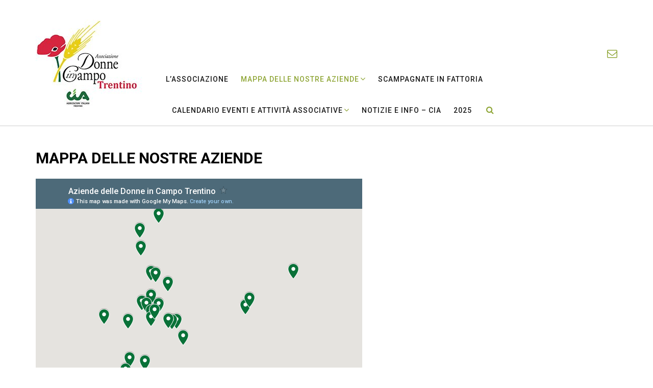

--- FILE ---
content_type: text/html; charset=UTF-8
request_url: https://trentino.donneincampo.it/?page_id=45
body_size: 10841
content:
<!DOCTYPE html><!-- Tropicana -->
<html lang="it-IT">
<head>
<meta charset="UTF-8">
<meta name="viewport" content="width=device-width, initial-scale=1">
<link rel="profile" href="//gmpg.org/xfn/11">


<!-- MapPress Easy Google Maps Version:2.95 (https://www.mappresspro.com) -->
<title>MAPPA DELLE NOSTRE AZIENDE</title>
<meta name='robots' content='max-image-preview:large' />
	<style>img:is([sizes="auto" i], [sizes^="auto," i]) { contain-intrinsic-size: 3000px 1500px }</style>
	<link rel='dns-prefetch' href='//fonts.googleapis.com' />
<link rel="alternate" type="application/rss+xml" title=" &raquo; Feed" href="https://trentino.donneincampo.it/?feed=rss2" />
<link rel="alternate" type="application/rss+xml" title=" &raquo; Feed dei commenti" href="https://trentino.donneincampo.it/?feed=comments-rss2" />
<script type="text/javascript">
/* <![CDATA[ */
window._wpemojiSettings = {"baseUrl":"https:\/\/s.w.org\/images\/core\/emoji\/16.0.1\/72x72\/","ext":".png","svgUrl":"https:\/\/s.w.org\/images\/core\/emoji\/16.0.1\/svg\/","svgExt":".svg","source":{"concatemoji":"https:\/\/trentino.donneincampo.it\/wp-includes\/js\/wp-emoji-release.min.js?ver=6.8.3"}};
/*! This file is auto-generated */
!function(s,n){var o,i,e;function c(e){try{var t={supportTests:e,timestamp:(new Date).valueOf()};sessionStorage.setItem(o,JSON.stringify(t))}catch(e){}}function p(e,t,n){e.clearRect(0,0,e.canvas.width,e.canvas.height),e.fillText(t,0,0);var t=new Uint32Array(e.getImageData(0,0,e.canvas.width,e.canvas.height).data),a=(e.clearRect(0,0,e.canvas.width,e.canvas.height),e.fillText(n,0,0),new Uint32Array(e.getImageData(0,0,e.canvas.width,e.canvas.height).data));return t.every(function(e,t){return e===a[t]})}function u(e,t){e.clearRect(0,0,e.canvas.width,e.canvas.height),e.fillText(t,0,0);for(var n=e.getImageData(16,16,1,1),a=0;a<n.data.length;a++)if(0!==n.data[a])return!1;return!0}function f(e,t,n,a){switch(t){case"flag":return n(e,"\ud83c\udff3\ufe0f\u200d\u26a7\ufe0f","\ud83c\udff3\ufe0f\u200b\u26a7\ufe0f")?!1:!n(e,"\ud83c\udde8\ud83c\uddf6","\ud83c\udde8\u200b\ud83c\uddf6")&&!n(e,"\ud83c\udff4\udb40\udc67\udb40\udc62\udb40\udc65\udb40\udc6e\udb40\udc67\udb40\udc7f","\ud83c\udff4\u200b\udb40\udc67\u200b\udb40\udc62\u200b\udb40\udc65\u200b\udb40\udc6e\u200b\udb40\udc67\u200b\udb40\udc7f");case"emoji":return!a(e,"\ud83e\udedf")}return!1}function g(e,t,n,a){var r="undefined"!=typeof WorkerGlobalScope&&self instanceof WorkerGlobalScope?new OffscreenCanvas(300,150):s.createElement("canvas"),o=r.getContext("2d",{willReadFrequently:!0}),i=(o.textBaseline="top",o.font="600 32px Arial",{});return e.forEach(function(e){i[e]=t(o,e,n,a)}),i}function t(e){var t=s.createElement("script");t.src=e,t.defer=!0,s.head.appendChild(t)}"undefined"!=typeof Promise&&(o="wpEmojiSettingsSupports",i=["flag","emoji"],n.supports={everything:!0,everythingExceptFlag:!0},e=new Promise(function(e){s.addEventListener("DOMContentLoaded",e,{once:!0})}),new Promise(function(t){var n=function(){try{var e=JSON.parse(sessionStorage.getItem(o));if("object"==typeof e&&"number"==typeof e.timestamp&&(new Date).valueOf()<e.timestamp+604800&&"object"==typeof e.supportTests)return e.supportTests}catch(e){}return null}();if(!n){if("undefined"!=typeof Worker&&"undefined"!=typeof OffscreenCanvas&&"undefined"!=typeof URL&&URL.createObjectURL&&"undefined"!=typeof Blob)try{var e="postMessage("+g.toString()+"("+[JSON.stringify(i),f.toString(),p.toString(),u.toString()].join(",")+"));",a=new Blob([e],{type:"text/javascript"}),r=new Worker(URL.createObjectURL(a),{name:"wpTestEmojiSupports"});return void(r.onmessage=function(e){c(n=e.data),r.terminate(),t(n)})}catch(e){}c(n=g(i,f,p,u))}t(n)}).then(function(e){for(var t in e)n.supports[t]=e[t],n.supports.everything=n.supports.everything&&n.supports[t],"flag"!==t&&(n.supports.everythingExceptFlag=n.supports.everythingExceptFlag&&n.supports[t]);n.supports.everythingExceptFlag=n.supports.everythingExceptFlag&&!n.supports.flag,n.DOMReady=!1,n.readyCallback=function(){n.DOMReady=!0}}).then(function(){return e}).then(function(){var e;n.supports.everything||(n.readyCallback(),(e=n.source||{}).concatemoji?t(e.concatemoji):e.wpemoji&&e.twemoji&&(t(e.twemoji),t(e.wpemoji)))}))}((window,document),window._wpemojiSettings);
/* ]]> */
</script>
<style id='wp-emoji-styles-inline-css' type='text/css'>

	img.wp-smiley, img.emoji {
		display: inline !important;
		border: none !important;
		box-shadow: none !important;
		height: 1em !important;
		width: 1em !important;
		margin: 0 0.07em !important;
		vertical-align: -0.1em !important;
		background: none !important;
		padding: 0 !important;
	}
</style>
<link rel='stylesheet' id='wp-block-library-css' href='https://trentino.donneincampo.it/wp-includes/css/dist/block-library/style.min.css?ver=6.8.3' type='text/css' media='all' />
<style id='classic-theme-styles-inline-css' type='text/css'>
/*! This file is auto-generated */
.wp-block-button__link{color:#fff;background-color:#32373c;border-radius:9999px;box-shadow:none;text-decoration:none;padding:calc(.667em + 2px) calc(1.333em + 2px);font-size:1.125em}.wp-block-file__button{background:#32373c;color:#fff;text-decoration:none}
</style>
<link rel='stylesheet' id='mappress-leaflet-css' href='https://trentino.donneincampo.it/wp-content/plugins/mappress-google-maps-for-wordpress/lib/leaflet/leaflet.css?ver=1.7.1' type='text/css' media='all' />
<link rel='stylesheet' id='mappress-css' href='https://trentino.donneincampo.it/wp-content/plugins/mappress-google-maps-for-wordpress/css/mappress.css?ver=2.95' type='text/css' media='all' />
<style id='global-styles-inline-css' type='text/css'>
:root{--wp--preset--aspect-ratio--square: 1;--wp--preset--aspect-ratio--4-3: 4/3;--wp--preset--aspect-ratio--3-4: 3/4;--wp--preset--aspect-ratio--3-2: 3/2;--wp--preset--aspect-ratio--2-3: 2/3;--wp--preset--aspect-ratio--16-9: 16/9;--wp--preset--aspect-ratio--9-16: 9/16;--wp--preset--color--black: #000000;--wp--preset--color--cyan-bluish-gray: #abb8c3;--wp--preset--color--white: #ffffff;--wp--preset--color--pale-pink: #f78da7;--wp--preset--color--vivid-red: #cf2e2e;--wp--preset--color--luminous-vivid-orange: #ff6900;--wp--preset--color--luminous-vivid-amber: #fcb900;--wp--preset--color--light-green-cyan: #7bdcb5;--wp--preset--color--vivid-green-cyan: #00d084;--wp--preset--color--pale-cyan-blue: #8ed1fc;--wp--preset--color--vivid-cyan-blue: #0693e3;--wp--preset--color--vivid-purple: #9b51e0;--wp--preset--gradient--vivid-cyan-blue-to-vivid-purple: linear-gradient(135deg,rgba(6,147,227,1) 0%,rgb(155,81,224) 100%);--wp--preset--gradient--light-green-cyan-to-vivid-green-cyan: linear-gradient(135deg,rgb(122,220,180) 0%,rgb(0,208,130) 100%);--wp--preset--gradient--luminous-vivid-amber-to-luminous-vivid-orange: linear-gradient(135deg,rgba(252,185,0,1) 0%,rgba(255,105,0,1) 100%);--wp--preset--gradient--luminous-vivid-orange-to-vivid-red: linear-gradient(135deg,rgba(255,105,0,1) 0%,rgb(207,46,46) 100%);--wp--preset--gradient--very-light-gray-to-cyan-bluish-gray: linear-gradient(135deg,rgb(238,238,238) 0%,rgb(169,184,195) 100%);--wp--preset--gradient--cool-to-warm-spectrum: linear-gradient(135deg,rgb(74,234,220) 0%,rgb(151,120,209) 20%,rgb(207,42,186) 40%,rgb(238,44,130) 60%,rgb(251,105,98) 80%,rgb(254,248,76) 100%);--wp--preset--gradient--blush-light-purple: linear-gradient(135deg,rgb(255,206,236) 0%,rgb(152,150,240) 100%);--wp--preset--gradient--blush-bordeaux: linear-gradient(135deg,rgb(254,205,165) 0%,rgb(254,45,45) 50%,rgb(107,0,62) 100%);--wp--preset--gradient--luminous-dusk: linear-gradient(135deg,rgb(255,203,112) 0%,rgb(199,81,192) 50%,rgb(65,88,208) 100%);--wp--preset--gradient--pale-ocean: linear-gradient(135deg,rgb(255,245,203) 0%,rgb(182,227,212) 50%,rgb(51,167,181) 100%);--wp--preset--gradient--electric-grass: linear-gradient(135deg,rgb(202,248,128) 0%,rgb(113,206,126) 100%);--wp--preset--gradient--midnight: linear-gradient(135deg,rgb(2,3,129) 0%,rgb(40,116,252) 100%);--wp--preset--font-size--small: 13px;--wp--preset--font-size--medium: 20px;--wp--preset--font-size--large: 36px;--wp--preset--font-size--x-large: 42px;--wp--preset--spacing--20: 0.44rem;--wp--preset--spacing--30: 0.67rem;--wp--preset--spacing--40: 1rem;--wp--preset--spacing--50: 1.5rem;--wp--preset--spacing--60: 2.25rem;--wp--preset--spacing--70: 3.38rem;--wp--preset--spacing--80: 5.06rem;--wp--preset--shadow--natural: 6px 6px 9px rgba(0, 0, 0, 0.2);--wp--preset--shadow--deep: 12px 12px 50px rgba(0, 0, 0, 0.4);--wp--preset--shadow--sharp: 6px 6px 0px rgba(0, 0, 0, 0.2);--wp--preset--shadow--outlined: 6px 6px 0px -3px rgba(255, 255, 255, 1), 6px 6px rgba(0, 0, 0, 1);--wp--preset--shadow--crisp: 6px 6px 0px rgba(0, 0, 0, 1);}:where(.is-layout-flex){gap: 0.5em;}:where(.is-layout-grid){gap: 0.5em;}body .is-layout-flex{display: flex;}.is-layout-flex{flex-wrap: wrap;align-items: center;}.is-layout-flex > :is(*, div){margin: 0;}body .is-layout-grid{display: grid;}.is-layout-grid > :is(*, div){margin: 0;}:where(.wp-block-columns.is-layout-flex){gap: 2em;}:where(.wp-block-columns.is-layout-grid){gap: 2em;}:where(.wp-block-post-template.is-layout-flex){gap: 1.25em;}:where(.wp-block-post-template.is-layout-grid){gap: 1.25em;}.has-black-color{color: var(--wp--preset--color--black) !important;}.has-cyan-bluish-gray-color{color: var(--wp--preset--color--cyan-bluish-gray) !important;}.has-white-color{color: var(--wp--preset--color--white) !important;}.has-pale-pink-color{color: var(--wp--preset--color--pale-pink) !important;}.has-vivid-red-color{color: var(--wp--preset--color--vivid-red) !important;}.has-luminous-vivid-orange-color{color: var(--wp--preset--color--luminous-vivid-orange) !important;}.has-luminous-vivid-amber-color{color: var(--wp--preset--color--luminous-vivid-amber) !important;}.has-light-green-cyan-color{color: var(--wp--preset--color--light-green-cyan) !important;}.has-vivid-green-cyan-color{color: var(--wp--preset--color--vivid-green-cyan) !important;}.has-pale-cyan-blue-color{color: var(--wp--preset--color--pale-cyan-blue) !important;}.has-vivid-cyan-blue-color{color: var(--wp--preset--color--vivid-cyan-blue) !important;}.has-vivid-purple-color{color: var(--wp--preset--color--vivid-purple) !important;}.has-black-background-color{background-color: var(--wp--preset--color--black) !important;}.has-cyan-bluish-gray-background-color{background-color: var(--wp--preset--color--cyan-bluish-gray) !important;}.has-white-background-color{background-color: var(--wp--preset--color--white) !important;}.has-pale-pink-background-color{background-color: var(--wp--preset--color--pale-pink) !important;}.has-vivid-red-background-color{background-color: var(--wp--preset--color--vivid-red) !important;}.has-luminous-vivid-orange-background-color{background-color: var(--wp--preset--color--luminous-vivid-orange) !important;}.has-luminous-vivid-amber-background-color{background-color: var(--wp--preset--color--luminous-vivid-amber) !important;}.has-light-green-cyan-background-color{background-color: var(--wp--preset--color--light-green-cyan) !important;}.has-vivid-green-cyan-background-color{background-color: var(--wp--preset--color--vivid-green-cyan) !important;}.has-pale-cyan-blue-background-color{background-color: var(--wp--preset--color--pale-cyan-blue) !important;}.has-vivid-cyan-blue-background-color{background-color: var(--wp--preset--color--vivid-cyan-blue) !important;}.has-vivid-purple-background-color{background-color: var(--wp--preset--color--vivid-purple) !important;}.has-black-border-color{border-color: var(--wp--preset--color--black) !important;}.has-cyan-bluish-gray-border-color{border-color: var(--wp--preset--color--cyan-bluish-gray) !important;}.has-white-border-color{border-color: var(--wp--preset--color--white) !important;}.has-pale-pink-border-color{border-color: var(--wp--preset--color--pale-pink) !important;}.has-vivid-red-border-color{border-color: var(--wp--preset--color--vivid-red) !important;}.has-luminous-vivid-orange-border-color{border-color: var(--wp--preset--color--luminous-vivid-orange) !important;}.has-luminous-vivid-amber-border-color{border-color: var(--wp--preset--color--luminous-vivid-amber) !important;}.has-light-green-cyan-border-color{border-color: var(--wp--preset--color--light-green-cyan) !important;}.has-vivid-green-cyan-border-color{border-color: var(--wp--preset--color--vivid-green-cyan) !important;}.has-pale-cyan-blue-border-color{border-color: var(--wp--preset--color--pale-cyan-blue) !important;}.has-vivid-cyan-blue-border-color{border-color: var(--wp--preset--color--vivid-cyan-blue) !important;}.has-vivid-purple-border-color{border-color: var(--wp--preset--color--vivid-purple) !important;}.has-vivid-cyan-blue-to-vivid-purple-gradient-background{background: var(--wp--preset--gradient--vivid-cyan-blue-to-vivid-purple) !important;}.has-light-green-cyan-to-vivid-green-cyan-gradient-background{background: var(--wp--preset--gradient--light-green-cyan-to-vivid-green-cyan) !important;}.has-luminous-vivid-amber-to-luminous-vivid-orange-gradient-background{background: var(--wp--preset--gradient--luminous-vivid-amber-to-luminous-vivid-orange) !important;}.has-luminous-vivid-orange-to-vivid-red-gradient-background{background: var(--wp--preset--gradient--luminous-vivid-orange-to-vivid-red) !important;}.has-very-light-gray-to-cyan-bluish-gray-gradient-background{background: var(--wp--preset--gradient--very-light-gray-to-cyan-bluish-gray) !important;}.has-cool-to-warm-spectrum-gradient-background{background: var(--wp--preset--gradient--cool-to-warm-spectrum) !important;}.has-blush-light-purple-gradient-background{background: var(--wp--preset--gradient--blush-light-purple) !important;}.has-blush-bordeaux-gradient-background{background: var(--wp--preset--gradient--blush-bordeaux) !important;}.has-luminous-dusk-gradient-background{background: var(--wp--preset--gradient--luminous-dusk) !important;}.has-pale-ocean-gradient-background{background: var(--wp--preset--gradient--pale-ocean) !important;}.has-electric-grass-gradient-background{background: var(--wp--preset--gradient--electric-grass) !important;}.has-midnight-gradient-background{background: var(--wp--preset--gradient--midnight) !important;}.has-small-font-size{font-size: var(--wp--preset--font-size--small) !important;}.has-medium-font-size{font-size: var(--wp--preset--font-size--medium) !important;}.has-large-font-size{font-size: var(--wp--preset--font-size--large) !important;}.has-x-large-font-size{font-size: var(--wp--preset--font-size--x-large) !important;}
:where(.wp-block-post-template.is-layout-flex){gap: 1.25em;}:where(.wp-block-post-template.is-layout-grid){gap: 1.25em;}
:where(.wp-block-columns.is-layout-flex){gap: 2em;}:where(.wp-block-columns.is-layout-grid){gap: 2em;}
:root :where(.wp-block-pullquote){font-size: 1.5em;line-height: 1.6;}
</style>
<link rel='stylesheet' id='tropicana-fonts-css' href='https://fonts.googleapis.com/css?family=Roboto+Slab%3A100%2C300%2C400%2C500%2C600%2C700%2C800%7CRoboto%3A100%2C300%2C400%2C500%2C600%2C700%2C800%7COpen+Sans%3A300%2C300italic%2C400%2C400italic%2C600%2C600italic%2C700%2C700italic%7CLora%3A400italic&#038;subset=latin%2Clatin-ext&#038;ver=1.0.47' type='text/css' media='all' />
<link rel='stylesheet' id='tropicana-top-bar-css' href='https://trentino.donneincampo.it/wp-content/themes/tropicana/library/css/top-bar.css?ver=1.0.47' type='text/css' media='all' />
<link rel='stylesheet' id='tropicana-header-left-aligned-css' href='https://trentino.donneincampo.it/wp-content/themes/tropicana/library/css/header-left-aligned.css?ver=1.0.47' type='text/css' media='all' />
<link rel='stylesheet' id='otb-font-awesome-otb-font-awesome-css' href='https://trentino.donneincampo.it/wp-content/themes/tropicana/library/fonts/otb-font-awesome/css/otb-font-awesome.css?ver=4.7.0' type='text/css' media='all' />
<link rel='stylesheet' id='otb-font-awesome-font-awesome-min-css' href='https://trentino.donneincampo.it/wp-content/themes/tropicana/library/fonts/otb-font-awesome/css/font-awesome.min.css?ver=4.7.0' type='text/css' media='all' />
<link rel='stylesheet' id='tropicana-style-css' href='https://trentino.donneincampo.it/wp-content/themes/tropicana/style.css?ver=1.0.47' type='text/css' media='all' />
<style id='out-the-box-dynamic-inline-css' type='text/css'>



/* Navigation Menu Rollover Font Color */@media only screen and (min-width: 1000px) {	.main-navigation.rollover-font-color .menu > ul > li > a:hover,
	.main-navigation.rollover-font-color ul.menu > li > a:hover,
	.site-header.transparent .site-container .main-navigation.rollover-font-color .menu > ul > li > a:hover,
	.site-header.transparent .site-container .main-navigation.rollover-font-color ul.menu > li > a:hover,
	.main-navigation.rollover-font-color .menu > ul > li.current-menu-item > a,
	.main-navigation.rollover-font-color ul.menu > li.current-menu-item > a,
	.main-navigation.rollover-font-color .menu > ul > li.current_page_item > a,
	.main-navigation.rollover-font-color ul.menu > li.current_page_item > a,
	.main-navigation.rollover-font-color .menu > ul > li.current-menu-parent > a,
	.main-navigation.rollover-font-color ul.menu > li.current-menu-parent > a,
	.main-navigation.rollover-font-color .menu > ul > li.current_page_parent > a,
	.main-navigation.rollover-font-color ul.menu > li.current_page_parent > a,
	.main-navigation.rollover-font-color .menu > ul > li.current-menu-ancestor > a,
	.main-navigation.rollover-font-color ul.menu > li.current-menu-ancestor > a,
	.main-navigation.rollover-font-color .menu > ul > li.current_page_ancestor > a,
	.main-navigation.rollover-font-color ul.menu > ul > li.current_page_ancestor > a,
	.main-navigation.rollover-font-color button,
	.main-navigation.rollover-font-color .search-button a:hover,
	.site-header.transparent .site-container .main-navigation.rollover-font-color .search-button a:hover,
	.main-navigation.rollover-font-color .search-button a:hover .fa-search,
	.site-header.transparent .site-container .main-navigation.rollover-font-color .search-button a:hover .fa-search,
	.main-navigation.rollover-font-color .search-button a:hover .otb-fa-search,
	.site-header.transparent .site-container .main-navigation.rollover-font-color .search-button a:hover .otb-fa-search,
	.main-navigation li.menu-item-has-children > a:after,
	.main-navigation li li.menu-item-has-children > a:after {
		color: #8ea535 !important;
	}
}

</style>
<style id='out-the-box-custom-inline-css' type='text/css'>
body,
				.content-container,
				.site-content .rpwe-block li{background-color:#FFFFFF;}
</style>
<script type="text/javascript" src="https://trentino.donneincampo.it/wp-includes/js/jquery/jquery.min.js?ver=3.7.1" id="jquery-core-js"></script>
<script type="text/javascript" src="https://trentino.donneincampo.it/wp-includes/js/jquery/jquery-migrate.min.js?ver=3.4.1" id="jquery-migrate-js"></script>
<link rel="https://api.w.org/" href="https://trentino.donneincampo.it/index.php?rest_route=/" /><link rel="alternate" title="JSON" type="application/json" href="https://trentino.donneincampo.it/index.php?rest_route=/wp/v2/pages/45" /><link rel="EditURI" type="application/rsd+xml" title="RSD" href="https://trentino.donneincampo.it/xmlrpc.php?rsd" />
<meta name="generator" content="WordPress 6.8.3" />
<link rel="canonical" href="https://trentino.donneincampo.it/?page_id=45" />
<link rel='shortlink' href='https://trentino.donneincampo.it/?p=45' />
<link rel="alternate" title="oEmbed (JSON)" type="application/json+oembed" href="https://trentino.donneincampo.it/index.php?rest_route=%2Foembed%2F1.0%2Fembed&#038;url=https%3A%2F%2Ftrentino.donneincampo.it%2F%3Fpage_id%3D45" />
<link rel="alternate" title="oEmbed (XML)" type="text/xml+oembed" href="https://trentino.donneincampo.it/index.php?rest_route=%2Foembed%2F1.0%2Fembed&#038;url=https%3A%2F%2Ftrentino.donneincampo.it%2F%3Fpage_id%3D45&#038;format=xml" />
<meta name="cdp-version" content="1.5.0" /><style type="text/css" id="filter-everything-inline-css">.wpc-orderby-select{width:100%}.wpc-filters-open-button-container{display:none}.wpc-debug-message{padding:16px;font-size:14px;border:1px dashed #ccc;margin-bottom:20px}.wpc-debug-title{visibility:hidden}.wpc-button-inner,.wpc-chip-content{display:flex;align-items:center}.wpc-icon-html-wrapper{position:relative;margin-right:10px;top:2px}.wpc-icon-html-wrapper span{display:block;height:1px;width:18px;border-radius:3px;background:#2c2d33;margin-bottom:4px;position:relative}span.wpc-icon-line-1:after,span.wpc-icon-line-2:after,span.wpc-icon-line-3:after{content:"";display:block;width:3px;height:3px;border:1px solid #2c2d33;background-color:#fff;position:absolute;top:-2px;box-sizing:content-box}span.wpc-icon-line-3:after{border-radius:50%;left:2px}span.wpc-icon-line-1:after{border-radius:50%;left:5px}span.wpc-icon-line-2:after{border-radius:50%;left:12px}body .wpc-filters-open-button-container a.wpc-filters-open-widget,body .wpc-filters-open-button-container a.wpc-open-close-filters-button{display:inline-block;text-align:left;border:1px solid #2c2d33;border-radius:2px;line-height:1.5;padding:7px 12px;background-color:transparent;color:#2c2d33;box-sizing:border-box;text-decoration:none!important;font-weight:400;transition:none;position:relative}@media screen and (max-width:768px){.wpc_show_bottom_widget .wpc-filters-open-button-container,.wpc_show_open_close_button .wpc-filters-open-button-container{display:block}.wpc_show_bottom_widget .wpc-filters-open-button-container{margin-top:1em;margin-bottom:1em}}</style>
<link rel="icon" href="https://trentino.donneincampo.it/wp-content/uploads/2020/11/cropped-Logo150-1-32x32.jpg" sizes="32x32" />
<link rel="icon" href="https://trentino.donneincampo.it/wp-content/uploads/2020/11/cropped-Logo150-1-192x192.jpg" sizes="192x192" />
<link rel="apple-touch-icon" href="https://trentino.donneincampo.it/wp-content/uploads/2020/11/cropped-Logo150-1-180x180.jpg" />
<meta name="msapplication-TileImage" content="https://trentino.donneincampo.it/wp-content/uploads/2020/11/cropped-Logo150-1-270x270.jpg" />
		<style type="text/css" id="wp-custom-css">
			7/* GENERAL */
.margin-top-20 {
	margin-top: 20px;
}
.font-18 p {
	font-size: 18px !important;
}

/* PAGINA EVENTO */
.data-evento, .data-evento p {
	font-size: 24px !important;
	font-weight:600 !important;
	color: #8ea535 !important;
}
.elenco-evento, .elenco-evento ul, .elenco-evento li {
	list-style: none;
	margin: 0;
  padding: 0;
}

/* SCHEDA PROFILO SOCI */
.profilo-img img {
	object-fit: cover;
  max-width: 150px;
  height: 150px;
	border-radius: 9999px !important;
}


.profilo-presentazione {
	margin-top: 70px;
}
.profilo-categoria {
	margin-top: 40px;
}
.profilo-categoria-icona {
	float: left;
	clear: none;
	width: 32px;
	height: 32px;
	padding: 0 10px 0 0;
	margin: 0px;
}
.profilo-categoria-titolo {
	float: left;
	clear: none;
	padding: 0px;
	margin: 0 0 30px 0;
}
.profilo-items-list ul {
	margin-left: 18px;
	list-style-type: circle;
}
.profilo-user-logo img {
  max-height: 80px;
	width: auto;
	margin-bottom: 20px !important;
}
.profilo-blocco-socia {
	padding: 0px;
	margin: 0 0 30px 0;
}
.profilo-img-socia img {
	object-fit: cover;
  max-width: 150px;
  height: 150px;
	border-radius: 9999px !important;
}		</style>
		<style type="text/css"> #turnkey-credit { font-family: Tahoma,Sans,Arial,Helvetica,Verdana,sans-serif; font-size: 11px; text-align: center; } #turnkey-credit a { text-decoration: none; } #turnkey-credit a:hover { text-decoration: underline; } body.wp-admin #turnkey-credit, body#image #turnkey-credit, body#media-upload #turnkey-credit { display: none; } </style></head>

<body class="wp-singular page-template page-template-template-full-width page-template-template-full-width-php page page-id-45 page-parent wp-custom-logo wp-theme-tropicana metaslider-plugin comfortable-paragraph-line-height widget-box-border tropicana-page-builders-use-theme-styles tropicana-shop-no-breadcrumbs">

<a class="skip-link screen-reader-text" href="#site-content">Skip to content</a>


<header id="masthead" class="site-header left-aligned   " role="banner">
    
        <div class="site-top-bar left-empty right-empty">
        
        <div class="site-container">
            
            <div class="site-top-bar-left empty">
        		            
            </div>
            
            <div class="site-top-bar-right empty">
        		                
            </div>
            <div class="clearboth"></div>
            
        </div>
    </div>

<div class="site-logo-area border-bottom">
	<div class="site-container">
	    
	    <div class="branding custom">
	        <a href="https://trentino.donneincampo.it/" class="custom-logo-link" rel="home"><img width="255" height="200" src="https://trentino.donneincampo.it/wp-content/uploads/2020/12/cropped-Logo200b.jpg" class="custom-logo" alt="" decoding="async" fetchpriority="high" /></a>		</div>
		
			    
	    <div class="site-header-right  bottom">
	        
	        <div class="top social-links">
		        
<ul class="social-links">
<li><a href="mailto:&#100;%6fnn&#101;&#105;ncam&#112;o%40&#099;&#105;&#097;&#046;tn.&#105;t" title="Send us an email" class="social-email"><i class="otb-fa otb-fa-envelope-o"></i></a></li></ul>	        </div>

	        <div class="bottom navigation-menu">
	        	<div class="main-navigation-container">

				
<nav id="site-navigation" class="main-navigation left-aligned-submenu inline uppercase inline rollover-font-color" role="navigation">
	<span class="header-menu-button"><i class="otb-fa otb-fa-bars"></i></span>
	<div id="main-menu" class="main-menu-container">
		<div class="main-menu-close"><i class="otb-fa otb-fa-angle-right"></i><i class="otb-fa otb-fa-angle-left"></i></div>
		<div class="main-navigation-inner">
			<div class="menu-headermenudic-container"><ul id="menu-headermenudic" class="menu"><li id="menu-item-31" class="menu-item menu-item-type-post_type menu-item-object-page menu-item-31"><a href="https://trentino.donneincampo.it/?page_id=30">L’ASSOCIAZIONE</a></li>
<li id="menu-item-47" class="menu-item menu-item-type-post_type menu-item-object-page current-menu-item page_item page-item-45 current_page_item menu-item-has-children menu-item-47"><a href="https://trentino.donneincampo.it/?page_id=45" aria-current="page">MAPPA DELLE NOSTRE AZIENDE</a>
<ul class="sub-menu">
	<li id="menu-item-75" class="menu-item menu-item-type-post_type menu-item-object-page menu-item-has-children menu-item-75"><a href="https://trentino.donneincampo.it/?page_id=73">VALLE DELL’ADIGE, CEMBRA</a>
	<ul class="sub-menu">
		<li id="menu-item-379" class="menu-item menu-item-type-post_type menu-item-object-page menu-item-379"><a href="https://trentino.donneincampo.it/?page_id=363">ANEGHE TANEGHE di Nadia Mittestainer</a></li>
		<li id="menu-item-945" class="menu-item menu-item-type-post_type menu-item-object-page menu-item-945"><a href="https://trentino.donneincampo.it/?page_id=883">AZIENDA AGRICOLA E AGRITUR 8 GRAPPOLI di Giorgia Lorenz</a></li>
		<li id="menu-item-596" class="menu-item menu-item-type-post_type menu-item-object-page menu-item-596"><a href="https://trentino.donneincampo.it/?page_id=492">CIBI MUNDI di Emili e Samuele Piffer</a></li>
		<li id="menu-item-1248" class="menu-item menu-item-type-post_type menu-item-object-page menu-item-1248"><a href="https://trentino.donneincampo.it/?page_id=1218">ESSICCHIAMO IL GUSTO di Fernanda Zendron</a></li>
		<li id="menu-item-1361" class="menu-item menu-item-type-post_type menu-item-object-page menu-item-1361"><a href="https://trentino.donneincampo.it/?page_id=1327">AZIENDA AGRICOLA Forti Dario S.s.a.</a></li>
		<li id="menu-item-875" class="menu-item menu-item-type-post_type menu-item-object-page menu-item-875"><a href="https://trentino.donneincampo.it/?page_id=479">AZIENDA AGRICOLA G.A. MANCI di Claudia Casagrande</a></li>
		<li id="menu-item-621" class="menu-item menu-item-type-post_type menu-item-object-page menu-item-621"><a href="https://trentino.donneincampo.it/?page_id=496">MOLINO DEI LESSI di Emma Clauser</a></li>
		<li id="menu-item-165" class="menu-item menu-item-type-post_type menu-item-object-page menu-item-165"><a href="https://trentino.donneincampo.it/?page_id=158">L’ORTO DEI BAMBINI di Morena Paola Carli</a></li>
		<li id="menu-item-1274" class="menu-item menu-item-type-post_type menu-item-object-page menu-item-1274"><a href="https://trentino.donneincampo.it/?page_id=1252">ORTOFLORICOLTURA di Barbara Tomasi</a></li>
		<li id="menu-item-281" class="menu-item menu-item-type-post_type menu-item-object-page menu-item-281"><a href="https://trentino.donneincampo.it/?page_id=245">PROFUMI DI CAMPAGNA E AGRITURISMO MALGA CANDRIAI di Danila Frizzi</a></li>
	</ul>
</li>
	<li id="menu-item-86" class="menu-item menu-item-type-post_type menu-item-object-page menu-item-has-children menu-item-86"><a href="https://trentino.donneincampo.it/?page_id=78">VALLAGARINA, M.C. ALTIPIANI CIMBRI</a>
	<ul class="sub-menu">
		<li id="menu-item-474" class="menu-item menu-item-type-post_type menu-item-object-page menu-item-474"><a href="https://trentino.donneincampo.it/?page_id=423">AL MASSAREM di Luigina Marcella Speri</a></li>
		<li id="menu-item-1504" class="menu-item menu-item-type-post_type menu-item-object-page menu-item-1504"><a href="https://trentino.donneincampo.it/?page_id=1481">GLI ANIMALI DEL CHIZZY RANCH di Serena De Mattia</a></li>
		<li id="menu-item-1367" class="menu-item menu-item-type-post_type menu-item-object-page menu-item-1367"><a href="https://trentino.donneincampo.it/?page_id=1311">RICAMI DI VITA di Maria Teresa Malfatti</a></li>
		<li id="menu-item-1377" class="menu-item menu-item-type-post_type menu-item-object-page menu-item-1377"><a href="https://trentino.donneincampo.it/?page_id=1372">GIARDINO SeMiDò di Federica Stenech</a></li>
		<li id="menu-item-557" class="menu-item menu-item-type-post_type menu-item-object-page menu-item-557"><a href="https://trentino.donneincampo.it/?page_id=482">SOTO al CROZ di Caneppele Fulvio e Corradi Marisa Sas</a></li>
	</ul>
</li>
	<li id="menu-item-56" class="menu-item menu-item-type-post_type menu-item-object-page menu-item-has-children menu-item-56"><a href="https://trentino.donneincampo.it/?page_id=51">VALSUGANA, PRIMIERO E TESINO</a>
	<ul class="sub-menu">
		<li id="menu-item-111" class="menu-item menu-item-type-post_type menu-item-object-page menu-item-111"><a href="https://trentino.donneincampo.it/?page_id=109">LA BARBERINA di Martina Campregher</a></li>
		<li id="menu-item-1151" class="menu-item menu-item-type-post_type menu-item-object-page menu-item-1151"><a href="https://trentino.donneincampo.it/?page_id=1130">AGRITUR DALAIP DEI PAPE Fam. Scalet – Massimo Scalet</a></li>
		<li id="menu-item-1473" class="menu-item menu-item-type-post_type menu-item-object-page menu-item-1473"><a href="https://trentino.donneincampo.it/?page_id=1433">AZIENDA AGRICOLA LIDIA PIFFER</a></li>
		<li id="menu-item-982" class="menu-item menu-item-type-post_type menu-item-object-page menu-item-982"><a href="https://trentino.donneincampo.it/?page_id=899">MASO FLONKERI di Nonna Ponomarenco</a></li>
		<li id="menu-item-385" class="menu-item menu-item-type-post_type menu-item-object-page menu-item-385"><a href="https://trentino.donneincampo.it/?page_id=381">MASO FRANZ di Francesco D’Alfonso e Ilaria Nervo</a></li>
		<li id="menu-item-574" class="menu-item menu-item-type-post_type menu-item-object-page menu-item-574"><a href="https://trentino.donneincampo.it/?page_id=488">MASO DA TILIO BAILO di Valentina Zotta</a></li>
	</ul>
</li>
	<li id="menu-item-84" class="menu-item menu-item-type-post_type menu-item-object-page menu-item-has-children menu-item-84"><a href="https://trentino.donneincampo.it/?page_id=82">VALLI di NON e SOLE</a>
	<ul class="sub-menu">
		<li id="menu-item-279" class="menu-item menu-item-type-post_type menu-item-object-page menu-item-279"><a href="https://trentino.donneincampo.it/?page_id=241">AGRITUR ODORIZZI di Tiziana Odorizzi</a></li>
		<li id="menu-item-1108" class="menu-item menu-item-type-post_type menu-item-object-page menu-item-1108"><a href="https://trentino.donneincampo.it/?page_id=1050">AZIENDA AGRICOLA PETALIS di Cattani Federica</a></li>
		<li id="menu-item-1107" class="menu-item menu-item-type-post_type menu-item-object-page menu-item-1107"><a href="https://trentino.donneincampo.it/?page_id=1003">VERDURE SECONDO NATURA di Marika Endrici</a></li>
	</ul>
</li>
	<li id="menu-item-85" class="menu-item menu-item-type-post_type menu-item-object-page menu-item-has-children menu-item-85"><a href="https://trentino.donneincampo.it/?page_id=80">GIUDICARIE, ALTO GARDA e LEDRO</a>
	<ul class="sub-menu">
		<li id="menu-item-232" class="menu-item menu-item-type-post_type menu-item-object-page menu-item-232"><a href="https://trentino.donneincampo.it/?page_id=179">CASTEL CAMPO di Marina Clerici</a></li>
		<li id="menu-item-1474" class="menu-item menu-item-type-post_type menu-item-object-page menu-item-1474"><a href="https://trentino.donneincampo.it/?page_id=1399">LE VIE DEI FIORI di Francesca Corradini</a></li>
		<li id="menu-item-961" class="menu-item menu-item-type-post_type menu-item-object-page menu-item-961"><a href="https://trentino.donneincampo.it/?page_id=888">SOLERBE FARM di Pederzolli Cristina</a></li>
	</ul>
</li>
</ul>
</li>
<li id="menu-item-41" class="menu-item menu-item-type-post_type menu-item-object-page menu-item-41"><a href="https://trentino.donneincampo.it/?page_id=36">SCAMPAGNATE IN FATTORIA</a></li>
<li id="menu-item-648" class="menu-item menu-item-type-post_type menu-item-object-page menu-item-has-children menu-item-648"><a href="https://trentino.donneincampo.it/?page_id=647">Calendario eventi e attività associative</a>
<ul class="sub-menu">
	<li id="menu-item-1519" class="menu-item menu-item-type-post_type menu-item-object-page menu-item-1519"><a href="https://trentino.donneincampo.it/?page_id=1502">2025</a></li>
	<li id="menu-item-1424" class="menu-item menu-item-type-post_type menu-item-object-page menu-item-1424"><a href="https://trentino.donneincampo.it/?page_id=1417">2023</a></li>
	<li id="menu-item-1124" class="menu-item menu-item-type-post_type menu-item-object-page menu-item-1124"><a href="https://trentino.donneincampo.it/?page_id=1119">2021</a></li>
	<li id="menu-item-732" class="menu-item menu-item-type-post_type menu-item-object-page menu-item-732"><a href="https://trentino.donneincampo.it/?page_id=730">2019</a></li>
	<li id="menu-item-728" class="menu-item menu-item-type-post_type menu-item-object-page menu-item-728"><a href="https://trentino.donneincampo.it/?page_id=726">2017 – 2018</a></li>
</ul>
</li>
<li id="menu-item-1128" class="menu-item menu-item-type-post_type menu-item-object-page menu-item-1128"><a href="https://trentino.donneincampo.it/?page_id=1126">NOTIZIE e INFO – CIA</a></li>
<li id="menu-item-1520" class="menu-item menu-item-type-post_type menu-item-object-page menu-item-1520"><a href="https://trentino.donneincampo.it/?page_id=1502">2025</a></li>
<li class="search-button"><a href=""><i class="otb-fa otb-fa-search search-btn"></i></a></li></ul></div>		</div>
        
		<div class="search-slidedown">
			<div class="container">
				<div class="padder">
					<div class="search-block">
					<form role="search" method="get" class="search-form" action="https://trentino.donneincampo.it/">
	<label>
		<input type="search" class="search-field" placeholder="Search..." value="" name="s" title="Search for:" />
	</label>
	<div class="search-submit-container">
		<a class="search-submit">
			<i class="otb-fa otb-fa-search"></i>
		</a>
	</div>
</form>					</div>
				</div>
			</div>
		</div>
        
	</div>
</nav><!-- #site-navigation -->

				</div>
			</div>

	    </div>
	    <div class="clearboth"></div>
	    
	</div>
</div>
    
</header><!-- #masthead -->

<script type='text/javascript'>
/* <![CDATA[ */
	var tropicanaSliderTransitionSpeed = parseInt(450);
/* ]]> */
</script>



<div class="content-container  ">
	<div id="content" class="site-content site-container ">
		<a name="site-content"></a>
        
                
    
	<div id="primary" class="content-area">
		<main id="main" class="site-main" role="main">
            
                
    <header class="entry-header">
        
        <h1 class="entry-title">MAPPA DELLE NOSTRE AZIENDE</h1>        
    </header><!-- .entry-header -->


			
				
<article id="post-45" class="post-45 page type-page status-publish hentry">

	<div class="entry-content">
		
<div class="wp-block-group"><div class="wp-block-group__inner-container is-layout-flow wp-block-group-is-layout-flow">
<iframe src="https://www.google.com/maps/d/embed?mid=18okoJWdyqkrawmbjdvwu4XcWE48btScr" width="640" height="480"></iframe>
</div></div>



<h2 class="wp-block-heading"><span style="color:#93df88" class="has-inline-color">(elenco in aggiornamento)</span></h2>



<h3 class="wp-block-heading"><span class="has-inline-color has-black-color">VALLE DELL&#8217;ADIGE:</span></h3>



<p>&gt; <a href="https://trentino.donneincampo.it/?page_id=363">“ANEGHE TANEGHE” di Nadia Mittestainer</a> &#8211; <span class="has-inline-color has-black-color">S. MICHELE ALL&#8217;ADIGE</span></p>



<p>&gt; <a href="http://trentino.donneincampo.it/?page_id=883">“8 GRAPPOLI” di Giorgia Lorenz</a> &#8211; POVO</p>



<p>&gt; <a href="http://trentino.donneincampo.it/?page_id=492">&#8220;CIBI MUNDI&#8221; di Emili e Samuele Piffer</a> &#8211; <span class="has-inline-color has-black-color">RAVINA</span></p>



<p>&gt; <a href="https://trentino.donneincampo.it/?page_id=1218">&#8220;ESSICCHIAMO IL GUSTO&#8221; di Fernanda Zendron</a> &#8211; ALBIANO</p>



<p>&gt; <a href="http://trentino.donneincampo.it/?page_id=1327">Azienda Agricola Forti Dario S.S.A con Mara Baldo</a> &#8211; ROMAGNANO, TRENTO</p>



<p>&gt; <a href="http://trentino.donneincampo.it/?page_id=479">&#8220;G. A. MANCI&#8221; di Claudia Casagrande</a> &#8211; POVO</p>



<p>&gt; <a href="http://trentino.donneincampo.it/?page_id=496">“MOLINO DEI LESSI” di Emma Clauser</a> <span class="has-inline-color has-black-color">&#8211; LAVIS</span></p>



<p>&gt; <a href="http://trentino.donneincampo.it/?page_id=158">“L’ORTO DEI BAMBINI”&nbsp; di Morena Paola Carli</a> &#8211; <span class="has-inline-color has-black-color">TRENTO, SOPRAMONTE</span></p>



<p>&gt; <a href="http://trentino.donneincampo.it/?page_id=1252">“ORTOFLORICOLTURA&#8221; di Barbara Tomasi</a> &#8211; <span class="has-inline-color has-black-color">TRENTO</span></p>



<p>&gt; <a href="https://trentino.donneincampo.it/?page_id=245">“PROFUMI DI CAMPAGNA” e “AGRITURISMO MALGA CANDRIAI” &nbsp;di Danila Frizzi</a> – <span class="has-inline-color has-black-color">TRENTO, CANDRIAI</span></p>



<h3 class="wp-block-heading"><span class="has-inline-color has-black-color">VALLAGARINA, Magnifica Comunità degli ALTIPIANI CIMBRI:</span></h3>



<p>&gt; <a href="https://trentino.donneincampo.it/?page_id=423">“AL MASSAREM” di Luigina Speri</a> &#8211; <span class="has-inline-color has-black-color">LOCALITÀ MASSAREM, VANZA DI TRAMBILENO</span></p>



<p>&gt; <a href="https://trentino.donneincampo.it/?page_id=1481" data-type="URL" data-id="https://trentino.donneincampo.it/?page_id=1481" target="_blank" rel="noreferrer noopener">“GLI ANIMALI DI CHIZZY RANCH” di Serena De Mattia</a> &#8211; <span class="has-inline-color has-black-color">LOCALITÀ CHIESURONE, ALA</span></p>



<p>&gt; <a href="https://trentino.donneincampo.it/?page_id=1311">“RICAMI DI VITA” di Maria Teresa Malfatti</a> &#8211;<span class="has-inline-color has-black-color"> RAVAZZONE DI MORI</span></p>



<p>&gt; <a href="https://trentino.donneincampo.it/?page_id=1372">“GIARDINO SeMiDò&#8221; di Federica Stenech</a> &#8211;<span class="has-inline-color has-black-color"> CAZZANO di BRENTONICO</span></p>



<p>&gt; <a href="http://trentino.donneincampo.it/?page_id=482">“SOTO AL CROZ” di Marisa Corradi</a> &#8211; <span class="has-inline-color has-black-color">FRAZ. MAGRÈ, LAVARONE</span></p>



<h3 class="wp-block-heading"><span class="has-inline-color has-black-color">VALSUGANA, PRIMIERO E TESINO</span></h3>



<p>&gt; <a href="https://trentino.donneincampo.it/?page_id=109">“LA BARBERINA” di Martina Campregher</a> &#8211; <span class="has-inline-color has-black-color">CALCERANICA AL LAGO</span></p>



<p>&gt; <a href="http://trentino.donneincampo.it/?page_id=1130">“DALAIP DEI PAPE&#8221; Sonia Simoni e Fam. Scalet</a> &#8211; Loc. DALAIBI, PRIMIERO &#8211; S. MARTINO DI CASTROZZA</p>



<p>&gt; <a href="http://trentino.donneincampo.it/?page_id=899">“MASO FLONKERI” di Nonna Ponomarenco</a> &#8211; BOSENTINO, ALTOPIANO DELLA VIGOLANA</p>



<p>&gt; <a href="https://trentino.donneincampo.it/?page_id=381">“MASO FRANZ” di Ilaria Nervo</a> &#8211; <span class="has-inline-color has-black-color">CINTE TESINO</span></p>



<p>&gt; <a href="http://trentino.donneincampo.it/?page_id=488">“MASO da TILIO BAILO” di Valentina Zotta</a> &#8211; <span class="has-inline-color has-black-color">Loc. FRAEDA, CASTELLO TESINO</span></p>



<p>&gt; <a href="https://trentino.donneincampo.it/?page_id=1433">AZIENDA AGRICOLA di Lidia Piffer</a> &#8211; ALTOPIANO DELLA VIGOLANA</p>



<h3 class="wp-block-heading"><span class="has-inline-color has-black-color">VALLI DI NON E SOLE</span></h3>



<p>&gt; <a href="https://trentino.donneincampo.it/?page_id=241">“AGRITUR ODORIZZI” di Tiziana Odorizzi</a> &#8211; <span class="has-inline-color has-black-color">RALLO DI VILLE D’ANAUNIA</span></p>



<p>&gt; <a href="http://trentino.donneincampo.it/?page_id=1050">“PETALIS” di Federica Cattani</a> &#8211; <span class="has-inline-color has-black-color">DENNO</span></p>



<p>&gt; <a href="http://trentino.donneincampo.it/?page_id=1003">“VERDURE SECONDO NATURA” di Marika Endrici</a> &#8211; <span class="has-inline-color has-black-color">AMBLAR</span></p>



<h3 class="wp-block-heading"><span class="has-inline-color has-black-color">GIUDICARIE, ALTO GARDA E LEDRO</span></h3>



<p>&gt; <a href="https://trentino.donneincampo.it/?page_id=179">“CASTEL CAMPO” di Marina Clerici </a>&#8211; <span class="has-inline-color has-black-color">LOCALITÀ CASTEL CAMPO, FIAVE’</span></p>



<p>&gt; <a href="https://trentino.donneincampo.it/?page_id=1399">“LE VIE DEI FIORI” di Francesca Corradini </a>&#8211; <span class="has-inline-color has-black-color">ARCO</span></p>



<p>&gt; <a href="http://trentino.donneincampo.it/?page_id=888">“SOLERBE FARM&#8221; di Cristina Pederzolli</a> &#8211; LOCALITÀ STRAVINO, CAVEDINE</p>



<p></p>
			</div><!-- .entry-content -->

	<footer class="entry-footer">
			</footer><!-- .entry-footer -->
	
</article><!-- #post-## -->

				
			
		</main><!-- #main -->
	</div><!-- #primary -->


	</div><!-- #content -->
</div><!-- .content-container -->

<footer id="colophon" class="site-footer" role="contentinfo">
	
	<div class="site-footer-widgets widget-title-short-underline">
        <div class="site-container">
        
                        <div class="widgets-container">
                <div id="text-2" class="widget widget_text"><h2 class="widgettitle">DONNE IN CAMPO &#8211; CIA Trentino</h2>
			<div class="textwidget"><p><strong>Per informazioni e iscrizioni alla</strong><br />
<strong>nostra associazione scrivete a </strong><br />
<strong><a href="mailto:donneincampo@cia.tn.it%20" target="_self">donneincampo@cia.tn.it</a></strong></p>
</div>
		</div><div class="divider"></div><div id="text-3" class="widget widget_text"><h2 class="widgettitle">CONTATTI</h2>
			<div class="textwidget"><p><strong>Via Maccani 199 | 38121 Trento<br />
tel. 0461 1730440<br />
fax 0461.422259<br />
</strong></p>
</div>
		</div><div class="divider"></div><div id="text-4" class="widget widget_text"><h2 class="widgettitle">ORARI UFFICIO</h2>
			<div class="textwidget"><p><strong>SOLO SU APPUNTAMENTO<br />
da lunedì a giovedì:<br />
8.00 – 12.45 e 14.00 – 17.30<br />
venerdì: 8.00 – 13.00</strong></p>
</div>
		</div><div class="divider"></div>            </div>
    		    		
            <div class="clearboth"></div>
        </div>
    </div>
	
	<div class="site-footer-bottom-bar">
	
		<div class="site-container">
			
			<div class="site-footer-bottom-bar-left">
				
				Theme by <a href="https://www.outtheboxthemes.com" rel="nofollow">Out the Box</a>                
			</div>
	        
	        <div class="site-footer-bottom-bar-right">
	        
	        	<ul id="menu-headermenudic-1" class="menu"><li class="menu-item menu-item-type-post_type menu-item-object-page menu-item-31"><a href="https://trentino.donneincampo.it/?page_id=30">L’ASSOCIAZIONE</a></li>
<li class="menu-item menu-item-type-post_type menu-item-object-page current-menu-item page_item page-item-45 current_page_item menu-item-47"><a href="https://trentino.donneincampo.it/?page_id=45" aria-current="page">MAPPA DELLE NOSTRE AZIENDE</a></li>
<li class="menu-item menu-item-type-post_type menu-item-object-page menu-item-41"><a href="https://trentino.donneincampo.it/?page_id=36">SCAMPAGNATE IN FATTORIA</a></li>
<li class="menu-item menu-item-type-post_type menu-item-object-page menu-item-648"><a href="https://trentino.donneincampo.it/?page_id=647">Calendario eventi e attività associative</a></li>
<li class="menu-item menu-item-type-post_type menu-item-object-page menu-item-1128"><a href="https://trentino.donneincampo.it/?page_id=1126">NOTIZIE e INFO – CIA</a></li>
<li class="menu-item menu-item-type-post_type menu-item-object-page menu-item-1520"><a href="https://trentino.donneincampo.it/?page_id=1502">2025</a></li>
</ul>
	        </div>
	        
	    </div>
		
        <div class="clearboth"></div>
	</div>
	
</footer><!-- #colophon -->

<div class="wpc-filters-overlay"></div>
<script type="text/javascript" src="https://trentino.donneincampo.it/wp-content/themes/tropicana/library/js/navigation.js?ver=1.0.47" id="tropicana-navigation-js-js"></script>
<script type="text/javascript" src="https://trentino.donneincampo.it/wp-content/themes/tropicana/library/js/jquery.carouFredSel-6.2.1-packed.js?ver=1.0.47" id="jquery-caroufredsel-js-js"></script>
<script type="text/javascript" src="https://trentino.donneincampo.it/wp-content/themes/tropicana/library/js/jquery.touchSwipe.min.js?ver=1.0.47" id="jquery-touchswipe-js-js"></script>
<script type="text/javascript" src="https://trentino.donneincampo.it/wp-content/themes/tropicana/library/js/jquery.color.min.js?ver=1.0.47" id="jquery-color-js-js"></script>
<script type="text/javascript" src="https://trentino.donneincampo.it/wp-content/themes/tropicana/library/js/jquery.otbfittext.min.js?ver=1.0.47" id="tropicana-fittext-js-js"></script>
<script type="text/javascript" src="https://trentino.donneincampo.it/wp-content/themes/tropicana/library/js/jquery.fitbutton.min.js?ver=1.0.47" id="tropicana-fitbutton-js-js"></script>
<script type="text/javascript" id="tropicana-custom-js-js-extra">
/* <![CDATA[ */
var tropicana = {"site_url":"https:\/\/trentino.donneincampo.it","page_on_front":"home2","site_branding_padding_top":"0","site_branding_padding_bottom":"0","solidify_breakpoint":"1000"};
/* ]]> */
</script>
<script type="text/javascript" src="https://trentino.donneincampo.it/wp-content/themes/tropicana/library/js/custom.js?ver=1.0.47" id="tropicana-custom-js-js"></script>
<script type="text/javascript" src="https://trentino.donneincampo.it/wp-content/themes/tropicana/library/js/skip-link-focus-fix.js?ver=1.0.47" id="tropicana-skip-link-focus-fix-js-js"></script>

<div id="turnkey-credit"> <div style="clear: both;"> <a href="https://www.turnkeylinux.org/wordpress">WordPress Appliance</a> - Powered by <a href="https://www.turnkeylinux.org">TurnKey Linux</a> </div> </div></body>
</html>

--- FILE ---
content_type: text/html; charset=utf-8
request_url: https://www.google.com/maps/d/embed?mid=18okoJWdyqkrawmbjdvwu4XcWE48btScr
body_size: 10678
content:
<!DOCTYPE html><html itemscope itemtype="http://schema.org/WebSite"><head><script nonce="zY-944EN4S7sdQ05Y_-HfA">window['ppConfig'] = {productName: '06194a8f37177242d55a18e38c5a91c6', deleteIsEnforced:  false , sealIsEnforced:  false , heartbeatRate:  0.5 , periodicReportingRateMillis:  60000.0 , disableAllReporting:  false };(function(){'use strict';function k(a){var b=0;return function(){return b<a.length?{done:!1,value:a[b++]}:{done:!0}}}function l(a){var b=typeof Symbol!="undefined"&&Symbol.iterator&&a[Symbol.iterator];if(b)return b.call(a);if(typeof a.length=="number")return{next:k(a)};throw Error(String(a)+" is not an iterable or ArrayLike");}var m=typeof Object.defineProperties=="function"?Object.defineProperty:function(a,b,c){if(a==Array.prototype||a==Object.prototype)return a;a[b]=c.value;return a};
function n(a){a=["object"==typeof globalThis&&globalThis,a,"object"==typeof window&&window,"object"==typeof self&&self,"object"==typeof global&&global];for(var b=0;b<a.length;++b){var c=a[b];if(c&&c.Math==Math)return c}throw Error("Cannot find global object");}var p=n(this);function q(a,b){if(b)a:{var c=p;a=a.split(".");for(var d=0;d<a.length-1;d++){var e=a[d];if(!(e in c))break a;c=c[e]}a=a[a.length-1];d=c[a];b=b(d);b!=d&&b!=null&&m(c,a,{configurable:!0,writable:!0,value:b})}}
q("Object.is",function(a){return a?a:function(b,c){return b===c?b!==0||1/b===1/c:b!==b&&c!==c}});q("Array.prototype.includes",function(a){return a?a:function(b,c){var d=this;d instanceof String&&(d=String(d));var e=d.length;c=c||0;for(c<0&&(c=Math.max(c+e,0));c<e;c++){var f=d[c];if(f===b||Object.is(f,b))return!0}return!1}});
q("String.prototype.includes",function(a){return a?a:function(b,c){if(this==null)throw new TypeError("The 'this' value for String.prototype.includes must not be null or undefined");if(b instanceof RegExp)throw new TypeError("First argument to String.prototype.includes must not be a regular expression");return this.indexOf(b,c||0)!==-1}});function r(a,b,c){a("https://csp.withgoogle.com/csp/proto/"+encodeURIComponent(b),JSON.stringify(c))}function t(){var a;if((a=window.ppConfig)==null?0:a.disableAllReporting)return function(){};var b,c,d,e;return(e=(b=window)==null?void 0:(c=b.navigator)==null?void 0:(d=c.sendBeacon)==null?void 0:d.bind(navigator))!=null?e:u}function u(a,b){var c=new XMLHttpRequest;c.open("POST",a);c.send(b)}
function v(){var a=(w=Object.prototype)==null?void 0:w.__lookupGetter__("__proto__"),b=x,c=y;return function(){var d=a.call(this),e,f,g,h;r(c,b,{type:"ACCESS_GET",origin:(f=window.location.origin)!=null?f:"unknown",report:{className:(g=d==null?void 0:(e=d.constructor)==null?void 0:e.name)!=null?g:"unknown",stackTrace:(h=Error().stack)!=null?h:"unknown"}});return d}}
function z(){var a=(A=Object.prototype)==null?void 0:A.__lookupSetter__("__proto__"),b=x,c=y;return function(d){d=a.call(this,d);var e,f,g,h;r(c,b,{type:"ACCESS_SET",origin:(f=window.location.origin)!=null?f:"unknown",report:{className:(g=d==null?void 0:(e=d.constructor)==null?void 0:e.name)!=null?g:"unknown",stackTrace:(h=Error().stack)!=null?h:"unknown"}});return d}}function B(a,b){C(a.productName,b);setInterval(function(){C(a.productName,b)},a.periodicReportingRateMillis)}
var D="constructor __defineGetter__ __defineSetter__ hasOwnProperty __lookupGetter__ __lookupSetter__ isPrototypeOf propertyIsEnumerable toString valueOf __proto__ toLocaleString x_ngfn_x".split(" "),E=D.concat,F=navigator.userAgent.match(/Firefox\/([0-9]+)\./),G=(!F||F.length<2?0:Number(F[1])<75)?["toSource"]:[],H;if(G instanceof Array)H=G;else{for(var I=l(G),J,K=[];!(J=I.next()).done;)K.push(J.value);H=K}var L=E.call(D,H),M=[];
function C(a,b){for(var c=[],d=l(Object.getOwnPropertyNames(Object.prototype)),e=d.next();!e.done;e=d.next())e=e.value,L.includes(e)||M.includes(e)||c.push(e);e=Object.prototype;d=[];for(var f=0;f<c.length;f++){var g=c[f];d[f]={name:g,descriptor:Object.getOwnPropertyDescriptor(Object.prototype,g),type:typeof e[g]}}if(d.length!==0){c=l(d);for(e=c.next();!e.done;e=c.next())M.push(e.value.name);var h;r(b,a,{type:"SEAL",origin:(h=window.location.origin)!=null?h:"unknown",report:{blockers:d}})}};var N=Math.random(),O=t(),P=window.ppConfig;P&&(P.disableAllReporting||P.deleteIsEnforced&&P.sealIsEnforced||N<P.heartbeatRate&&r(O,P.productName,{origin:window.location.origin,type:"HEARTBEAT"}));var y=t(),Q=window.ppConfig;if(Q)if(Q.deleteIsEnforced)delete Object.prototype.__proto__;else if(!Q.disableAllReporting){var x=Q.productName;try{var w,A;Object.defineProperty(Object.prototype,"__proto__",{enumerable:!1,get:v(),set:z()})}catch(a){}}
(function(){var a=t(),b=window.ppConfig;b&&(b.sealIsEnforced?Object.seal(Object.prototype):b.disableAllReporting||(document.readyState!=="loading"?B(b,a):document.addEventListener("DOMContentLoaded",function(){B(b,a)})))})();}).call(this);
</script><title itemprop="name">Aziende delle Donne in Campo Trentino - Google My Maps</title><meta name="robots" content="noindex,nofollow"/><meta http-equiv="X-UA-Compatible" content="IE=edge,chrome=1"><meta name="viewport" content="initial-scale=1.0,minimum-scale=1.0,maximum-scale=1.0,user-scalable=0,width=device-width"/><meta name="description" itemprop="description" content="Vieni nelle aziende agricole delle Donne in Campo Trentino."/><meta itemprop="url" content="https://www.google.com/maps/d/viewer?mid=18okoJWdyqkrawmbjdvwu4XcWE48btScr"/><meta itemprop="image" content="https://www.google.com/maps/d/thumbnail?mid=18okoJWdyqkrawmbjdvwu4XcWE48btScr"/><meta property="og:type" content="website"/><meta property="og:title" content="Aziende delle Donne in Campo Trentino - Google My Maps"/><meta property="og:description" content="Vieni nelle aziende agricole delle Donne in Campo Trentino."/><meta property="og:url" content="https://www.google.com/maps/d/viewer?mid=18okoJWdyqkrawmbjdvwu4XcWE48btScr"/><meta property="og:image" content="https://www.google.com/maps/d/thumbnail?mid=18okoJWdyqkrawmbjdvwu4XcWE48btScr"/><meta property="og:site_name" content="Google My Maps"/><meta name="twitter:card" content="summary_large_image"/><meta name="twitter:title" content="Aziende delle Donne in Campo Trentino - Google My Maps"/><meta name="twitter:description" content="Vieni nelle aziende agricole delle Donne in Campo Trentino."/><meta name="twitter:image:src" content="https://www.google.com/maps/d/thumbnail?mid=18okoJWdyqkrawmbjdvwu4XcWE48btScr"/><link rel="stylesheet" id="gmeviewer-styles" href="https://www.gstatic.com/mapspro/_/ss/k=mapspro.gmeviewer.ZPef100W6CI.L.W.O/am=AAAE/d=0/rs=ABjfnFU-qGe8BTkBR_LzMLwzNczeEtSkkw" nonce="K1rTv_RgbfyIlHVzrP6IGw"><link rel="stylesheet" href="https://fonts.googleapis.com/css?family=Roboto:300,400,500,700" nonce="K1rTv_RgbfyIlHVzrP6IGw"><link rel="shortcut icon" href="//www.gstatic.com/mapspro/images/favicon-001.ico"><link rel="canonical" href="https://www.google.com/mymaps/viewer?mid=18okoJWdyqkrawmbjdvwu4XcWE48btScr&amp;hl=en_US"></head><body jscontroller="O1VPAb" jsaction="click:cOuCgd;"><div class="c4YZDc HzV7m-b7CEbf SfQLQb-dIxMhd-bN97Pc-b3rLgd"><div class="jQhVs-haAclf"><div class="jQhVs-uMX1Ee-My5Dr-purZT-uDEFge"><div class="jQhVs-uMX1Ee-My5Dr-purZT-uDEFge-bN97Pc"><div class="jQhVs-uMX1Ee-My5Dr-purZT-uDEFge-Bz112c"></div><div class="jQhVs-uMX1Ee-My5Dr-purZT-uDEFge-fmcmS-haAclf"><div class="jQhVs-uMX1Ee-My5Dr-purZT-uDEFge-fmcmS">Open full screen to view more</div></div></div></div></div><div class="i4ewOd-haAclf"><div class="i4ewOd-UzWXSb" id="map-canvas"></div></div><div class="X3SwIb-haAclf NBDE7b-oxvKad"><div class="X3SwIb-i8xkGf"></div></div><div class="Te60Vd-ZMv3u dIxMhd-bN97Pc-b3rLgd"><div class="dIxMhd-bN97Pc-Tswv1b-Bz112c"></div><div class="dIxMhd-bN97Pc-b3rLgd-fmcmS">This map was created by a user. <a href="//support.google.com/mymaps/answer/3024454?hl=en&amp;amp;ref_topic=3188329" target="_blank">Learn how to create your own.</a></div><div class="dIxMhd-bN97Pc-b3rLgd-TvD9Pc" title="Close"></div></div><script nonce="zY-944EN4S7sdQ05Y_-HfA">this.gbar_=this.gbar_||{};(function(_){var window=this;
try{
_.Fd=function(a,b,c){if(!a.j)if(c instanceof Array)for(var d of c)_.Fd(a,b,d);else{d=(0,_.y)(a.C,a,b);const e=a.v+c;a.v++;b.dataset.eqid=e;a.B[e]=d;b&&b.addEventListener?b.addEventListener(c,d,!1):b&&b.attachEvent?b.attachEvent("on"+c,d):a.o.log(Error("t`"+b))}};
}catch(e){_._DumpException(e)}
try{
var Gd=document.querySelector(".gb_J .gb_B"),Hd=document.querySelector("#gb.gb_ad");Gd&&!Hd&&_.Fd(_.od,Gd,"click");
}catch(e){_._DumpException(e)}
try{
_.qh=function(a){if(a.v)return a.v;for(const b in a.i)if(a.i[b].ka()&&a.i[b].B())return a.i[b];return null};_.rh=function(a,b){a.i[b.J()]=b};var sh=new class extends _.N{constructor(){var a=_.$c;super();this.B=a;this.v=null;this.o={};this.C={};this.i={};this.j=null}A(a){this.i[a]&&(_.qh(this)&&_.qh(this).J()==a||this.i[a].P(!0))}Ua(a){this.j=a;for(const b in this.i)this.i[b].ka()&&this.i[b].Ua(a)}oc(a){return a in this.i?this.i[a]:null}};_.rd("dd",sh);
}catch(e){_._DumpException(e)}
try{
_.Ji=function(a,b){return _.H(a,36,b)};
}catch(e){_._DumpException(e)}
try{
var Ki=document.querySelector(".gb_z .gb_B"),Li=document.querySelector("#gb.gb_ad");Ki&&!Li&&_.Fd(_.od,Ki,"click");
}catch(e){_._DumpException(e)}
})(this.gbar_);
// Google Inc.
</script><script nonce="zY-944EN4S7sdQ05Y_-HfA">
  function _DumpException(e) {
    if (window.console) {
      window.console.error(e.stack);
    }
  }
  var _pageData = "[[1,null,null,null,null,null,null,null,null,null,\"at\",\"\",\"\",1768919358654,\"\",\"en_US\",false,[],\"https://www.google.com/maps/d/viewer?mid\\u003d18okoJWdyqkrawmbjdvwu4XcWE48btScr\",\"https://www.google.com/maps/d/embed?mid\\u003d18okoJWdyqkrawmbjdvwu4XcWE48btScr\\u0026ehbc\\u003d2E312F\",\"https://www.google.com/maps/d/edit?mid\\u003d18okoJWdyqkrawmbjdvwu4XcWE48btScr\",\"https://www.google.com/maps/d/thumbnail?mid\\u003d18okoJWdyqkrawmbjdvwu4XcWE48btScr\",null,null,true,\"https://www.google.com/maps/d/print?mid\\u003d18okoJWdyqkrawmbjdvwu4XcWE48btScr\",\"https://www.google.com/maps/d/pdf?mid\\u003d18okoJWdyqkrawmbjdvwu4XcWE48btScr\",\"https://www.google.com/maps/d/viewer?mid\\u003d18okoJWdyqkrawmbjdvwu4XcWE48btScr\",null,false,\"/maps/d\",\"maps/sharing\",\"//www.google.com/intl/en_US/help/terms_maps.html\",true,\"https://docs.google.com/picker\",null,false,null,[[[\"//www.gstatic.com/mapspro/images/google-my-maps-logo-regular-001.png\",143,25],[\"//www.gstatic.com/mapspro/images/google-my-maps-logo-regular-2x-001.png\",286,50]],[[\"//www.gstatic.com/mapspro/images/google-my-maps-logo-small-001.png\",113,20],[\"//www.gstatic.com/mapspro/images/google-my-maps-logo-small-2x-001.png\",226,40]]],1,\"https://www.gstatic.com/mapspro/_/js/k\\u003dmapspro.gmeviewer.en_US.knJKv4m5-eY.O/am\\u003dAAAE/d\\u003d0/rs\\u003dABjfnFWJ7eYXBrZ1WlLyBY6MwF9-imcrgg/m\\u003dgmeviewer_base\",null,null,true,null,\"US\",null,null,null,null,null,null,true],[\"mf.map\",\"18okoJWdyqkrawmbjdvwu4XcWE48btScr\",\"Aziende delle Donne in Campo Trentino\",null,[10.8556407,46.3956051,11.8746332,45.8169285],[10.8556407,46.3956051,11.8746332,45.8169285],[[null,\"13DZOqq6-WA\",\"Livello senza titolo\",\"\",[[[\"https://mt.googleapis.com/vt/icon/name\\u003dicons/onion/SHARED-mymaps-pin-container-bg_4x.png,icons/onion/SHARED-mymaps-pin-container_4x.png,icons/onion/1899-blank-shape_pin_4x.png\\u0026highlight\\u003dff000000,097138\\u0026scale\\u003d2.0\"],null,1,1,[[null,[46.0934018,11.10580589999995]],\"0\",null,\"13DZOqq6-WA\",[46.0934018,11.10580589999995],[0,-128],\"20F0210D50A58898\"],[[\"Donne in Campo Trentino\"]]],[[\"https://mt.googleapis.com/vt/icon/name\\u003dicons/onion/SHARED-mymaps-pin-container-bg_4x.png,icons/onion/SHARED-mymaps-pin-container_4x.png,icons/onion/1899-blank-shape_pin_4x.png\\u0026highlight\\u003dff000000,097138\\u0026scale\\u003d2.0\"],null,1,1,[[null,[46.1819689,11.1058071]],\"0\",null,\"13DZOqq6-WA\",[46.1819689,11.1058071],[0,-128],\"35E2CB795396FC31\"],[[\"Aneghe Taneghe di Nadia Mittestainer\"]]],[[\"https://mt.googleapis.com/vt/icon/name\\u003dicons/onion/SHARED-mymaps-pin-container-bg_4x.png,icons/onion/SHARED-mymaps-pin-container_4x.png,icons/onion/1899-blank-shape_pin_4x.png\\u0026highlight\\u003dff000000,097138\\u0026scale\\u003d2.0\"],null,1,1,[[null,[46.0615829,11.1492664]],\"0\",null,\"13DZOqq6-WA\",[46.0615829,11.1492664],[0,-128],\"35E2CF0D2BDEDB40\"],[[\"Azienda agricola e Agritur 8 grappoli di Giorgia Lorenz\"]]],[[\"https://mt.googleapis.com/vt/icon/name\\u003dicons/onion/SHARED-mymaps-pin-container-bg_4x.png,icons/onion/SHARED-mymaps-pin-container_4x.png,icons/onion/1899-blank-shape_pin_4x.png\\u0026highlight\\u003dff000000,097138\\u0026scale\\u003d2.0\"],null,1,1,[[null,[46.0615829,11.1492664]],\"0\",null,\"13DZOqq6-WA\",[46.0615829,11.1492664],[0,-128],\"35E2D118A9AA6D4B\"],[[\"Azienda agricola G.A. Manci di Claudia Casagrande\"]]],[[\"https://mt.googleapis.com/vt/icon/name\\u003dicons/onion/SHARED-mymaps-pin-container-bg_4x.png,icons/onion/SHARED-mymaps-pin-container_4x.png,icons/onion/1899-blank-shape_pin_4x.png\\u0026highlight\\u003dff000000,097138\\u0026scale\\u003d2.0\"],null,1,1,[[null,[46.175442,11.131279]],\"0\",null,\"13DZOqq6-WA\",[46.175442,11.131279],[0,-128],\"35E2D26046986406\"],[[\"Cantina Molino dei Lessi - Azienda Agricola Biologica di Emma Clauser\"]]],[[\"https://mt.googleapis.com/vt/icon/name\\u003dicons/onion/SHARED-mymaps-pin-container-bg_4x.png,icons/onion/SHARED-mymaps-pin-container_4x.png,icons/onion/1899-blank-shape_pin_4x.png\\u0026highlight\\u003dff000000,097138\\u0026scale\\u003d2.0\"],null,1,1,[[null,[46.0712441,11.0583951]],\"0\",null,\"13DZOqq6-WA\",[46.0712441,11.0583951],[0,-128],\"35E2D3AEACD8AA0E\"],[[\"L’ORTO DEI BAMBINI di Morena Paola Carli\"]]],[[\"https://mt.googleapis.com/vt/icon/name\\u003dicons/onion/SHARED-mymaps-pin-container-bg_4x.png,icons/onion/SHARED-mymaps-pin-container_4x.png,icons/onion/1899-blank-shape_pin_4x.png\\u0026highlight\\u003dff000000,097138\\u0026scale\\u003d2.0\"],null,1,1,[[null,[46.0637278,11.0819185]],\"0\",null,\"13DZOqq6-WA\",[46.0637278,11.0819185],[0,-128],\"35E2D467EA8055B1\"],[[\"Profumi di campagna e Agriturismo malga Candriai di Danila Frizzi\"]]],[[\"https://mt.googleapis.com/vt/icon/name\\u003dicons/onion/SHARED-mymaps-pin-container-bg_4x.png,icons/onion/SHARED-mymaps-pin-container_4x.png,icons/onion/1899-blank-shape_pin_4x.png\\u0026highlight\\u003dff000000,097138\\u0026scale\\u003d2.0\"],null,1,1,[[null,[46.0372913,11.1071578]],\"0\",null,\"13DZOqq6-WA\",[46.0372913,11.1071578],[0,-128],\"360ABA05CA91A511\"],[[\"Sas di Emili e Samuele Piffer\"]]],[[\"https://mt.googleapis.com/vt/icon/name\\u003dicons/onion/SHARED-mymaps-pin-container-bg_4x.png,icons/onion/SHARED-mymaps-pin-container_4x.png,icons/onion/1899-blank-shape_pin_4x.png\\u0026highlight\\u003dff000000,097138\\u0026scale\\u003d2.0\"],null,1,1,[[null,[45.8480822,11.0754582]],\"0\",null,\"13DZOqq6-WA\",[45.8480822,11.0754582],[0,-128],\"360ABB07D08198E4\"],[[\"Azienda agricola \\\"Al Massarem\\\" di Luigina Marcella Speri\"]]],[[\"https://mt.googleapis.com/vt/icon/name\\u003dicons/onion/SHARED-mymaps-pin-container-bg_4x.png,icons/onion/SHARED-mymaps-pin-container_4x.png,icons/onion/1899-blank-shape_pin_4x.png\\u0026highlight\\u003dff000000,097138\\u0026scale\\u003d2.0\"],null,1,1,[[null,[45.9423661,11.2804986]],\"0\",null,\"13DZOqq6-WA\",[45.9423661,11.2804986],[0,-128],\"360ABBA8F5504E5F\"],[[\"SOTO al CROZ di Caneppele Fulvio e Corradi Marisa Sas\\n\"]]],[[\"https://mt.googleapis.com/vt/icon/name\\u003dicons/onion/SHARED-mymaps-pin-container-bg_4x.png,icons/onion/SHARED-mymaps-pin-container_4x.png,icons/onion/1899-blank-shape_pin_4x.png\\u0026highlight\\u003dff000000,097138\\u0026scale\\u003d2.0\"],null,1,1,[[null,[46.00245899999999,11.243626]],\"0\",null,\"13DZOqq6-WA\",[46.00245899999999,11.243626],[0,-128],\"360ABC6CB02D5FE1\"],[[\"LA BARBERINA di Martina Campregher\"]]],[[\"https://mt.googleapis.com/vt/icon/name\\u003dicons/onion/SHARED-mymaps-pin-container-bg_4x.png,icons/onion/SHARED-mymaps-pin-container_4x.png,icons/onion/1899-blank-shape_pin_4x.png\\u0026highlight\\u003dff000000,097138\\u0026scale\\u003d2.0\"],null,1,1,[[null,[45.999956,11.219016300000002]],\"0\",null,\"13DZOqq6-WA\",[45.999956,11.2190163],[0,-128],\"360ABD8417CF36E3\"],[[\"Azienda agricola e agritur Maso Flonkeri\"]]],[[\"https://mt.googleapis.com/vt/icon/name\\u003dicons/onion/SHARED-mymaps-pin-container-bg_4x.png,icons/onion/SHARED-mymaps-pin-container_4x.png,icons/onion/1899-blank-shape_pin_4x.png\\u0026highlight\\u003dff000000,097138\\u0026scale\\u003d2.0\"],null,1,1,[[null,[46.056013,11.6154569]],\"0\",null,\"13DZOqq6-WA\",[46.056013,11.6154569],[0,-128],\"360ABE1E2DBA2CBB\"],[[\"MASO FRANZ di Francesco D’Alfonso e Ilaria Nervo \"]]],[[\"https://mt.googleapis.com/vt/icon/name\\u003dicons/onion/SHARED-mymaps-pin-container-bg_4x.png,icons/onion/SHARED-mymaps-pin-container_4x.png,icons/onion/1899-blank-shape_pin_4x.png\\u0026highlight\\u003dff000000,097138\\u0026scale\\u003d2.0\"],null,1,1,[[null,[46.0821197,11.6385673]],\"0\",null,\"13DZOqq6-WA\",[46.0821197,11.6385673],[0,-128],\"360ABF93969A5544\"],[[\"Azienda Agricola Maso da Tilio Bailo\"]]],[[\"https://mt.googleapis.com/vt/icon/name\\u003dicons/onion/SHARED-mymaps-pin-container-bg_4x.png,icons/onion/SHARED-mymaps-pin-container_4x.png,icons/onion/1899-blank-shape_pin_4x.png\\u0026highlight\\u003dff000000,097138\\u0026scale\\u003d2.0\"],null,1,1,[[null,[46.34213,11.046640000000002]],\"0\",null,\"13DZOqq6-WA\",[46.34213,11.04664],[0,-128],\"360AC03051C78834\"],[[\"Agritur Odorizzi\"]]],[[\"https://mt.googleapis.com/vt/icon/name\\u003dicons/onion/SHARED-mymaps-pin-container-bg_4x.png,icons/onion/SHARED-mymaps-pin-container_4x.png,icons/onion/1899-blank-shape_pin_4x.png\\u0026highlight\\u003dff000000,097138\\u0026scale\\u003d2.0\"],null,1,1,[[null,[46.0202197,10.8556407]],\"0\",null,\"13DZOqq6-WA\",[46.0202197,10.8556407],[0,-128],\"360AC0B25AFEA116\"],[[\"Castel Campo\"]]],[[\"https://mt.googleapis.com/vt/icon/name\\u003dicons/onion/SHARED-mymaps-pin-container-bg_4x.png,icons/onion/SHARED-mymaps-pin-container_4x.png,icons/onion/1899-blank-shape_pin_4x.png\\u0026highlight\\u003dff000000,097138\\u0026scale\\u003d2.0\"],null,1,1,[[null,[46.0033082,10.984459200000002]],\"0\",null,\"13DZOqq6-WA\",[46.0033082,10.9844592],[0,-128],\"360AC1DB41339E12\"],[[\"SOLERBE FARM di Pederzolli Cristina\"]]],[[\"https://mt.googleapis.com/vt/icon/name\\u003dicons/onion/SHARED-mymaps-pin-container-bg_4x.png,icons/onion/SHARED-mymaps-pin-container_4x.png,icons/onion/1899-blank-shape_pin_4x.png\\u0026highlight\\u003dff000000,097138\\u0026scale\\u003d2.0\"],null,1,1,[[null,[46.2756601,11.0510423]],\"0\",null,\"13DZOqq6-WA\",[46.2756601,11.0510423],[0,-128],\"362451F0EF0167E9\"],[[\"Azienda Agricola Petalis di Federica Cattani\\n\"]]],[[\"https://mt.googleapis.com/vt/icon/name\\u003dicons/onion/SHARED-mymaps-pin-container-bg_4x.png,icons/onion/SHARED-mymaps-pin-container_4x.png,icons/onion/1899-blank-shape_pin_4x.png\\u0026highlight\\u003dff000000,097138\\u0026scale\\u003d2.0\"],null,1,1,[[null,[46.3956051,11.1484787]],\"0\",null,\"13DZOqq6-WA\",[46.3956051,11.1484787],[0,-128],\"36245341167FBD94\"],[[\"Verdure secondo natura di Marika Endrici\\n\"]]],[[\"https://mt.googleapis.com/vt/icon/name\\u003dicons/onion/SHARED-mymaps-pin-container-bg_4x.png,icons/onion/SHARED-mymaps-pin-container_4x.png,icons/onion/1899-blank-shape_pin_4x.png\\u0026highlight\\u003dff000000,097138\\u0026scale\\u003d2.0\"],null,1,1,[[null,[46.1885189,11.8746332]],\"0\",null,\"13DZOqq6-WA\",[46.1885189,11.8746332],[0,-128],\"36E23037414F999B\"],[[\"Agritur Dalaip dei Pape\"]]],[[\"https://mt.googleapis.com/vt/icon/name\\u003dicons/onion/SHARED-mymaps-pin-container-bg_4x.png,icons/onion/SHARED-mymaps-pin-container_4x.png,icons/onion/1899-blank-shape_pin_4x.png\\u0026highlight\\u003dff000000,097138\\u0026scale\\u003d2.0\"],null,1,1,[[null,[46.141786,11.197369]],\"0\",null,\"13DZOqq6-WA\",[46.141786,11.197369],[0,-128],\"3CA4CB8918A9D0D2\"],[[\"Essicchiamo il gusto di Fernanda Zendron\"]]],[[\"https://mt.googleapis.com/vt/icon/name\\u003dicons/onion/SHARED-mymaps-pin-container-bg_4x.png,icons/onion/SHARED-mymaps-pin-container_4x.png,icons/onion/1899-blank-shape_pin_4x.png\\u0026highlight\\u003dff000000,097138\\u0026scale\\u003d2.0\"],null,1,1,[[null,[46.01212049999999,11.1079396]],\"0\",null,\"13DZOqq6-WA\",[46.01212049999999,11.1079396],[0,-128],\"3CA4CDDB628114EC\"],[[\"Az. agricola Forti Dario S.s.a\"]]],[[\"https://mt.googleapis.com/vt/icon/name\\u003dicons/onion/SHARED-mymaps-pin-container-bg_4x.png,icons/onion/SHARED-mymaps-pin-container_4x.png,icons/onion/1899-blank-shape_pin_4x.png\\u0026highlight\\u003dff000000,097138\\u0026scale\\u003d2.0\"],null,1,1,[[null,[46.03970959999999,11.1268839]],\"0\",null,\"13DZOqq6-WA\",[46.03970959999999,11.1268839],[0,-128],\"3CA4CEB55BA77F83\"],[[\"ORTOFLORICOLTURA di Barbara Tomasi\"]]],[[\"https://mt.googleapis.com/vt/icon/name\\u003dicons/onion/SHARED-mymaps-pin-container-bg_4x.png,icons/onion/SHARED-mymaps-pin-container_4x.png,icons/onion/1899-blank-shape_pin_4x.png\\u0026highlight\\u003dff000000,097138\\u0026scale\\u003d2.0\"],null,1,1,[[null,[45.860092,10.991291]],\"0\",null,\"13DZOqq6-WA\",[45.860092,10.991291],[0,-128],\"3CA4CF5929E3C76B\"],[[\"RICAMI DI VITA di Maria Teresa Malfatti\"]]],[[\"https://mt.googleapis.com/vt/icon/name\\u003dicons/onion/SHARED-mymaps-pin-container-bg_4x.png,icons/onion/SHARED-mymaps-pin-container_4x.png,icons/onion/1899-blank-shape_pin_4x.png\\u0026highlight\\u003dff000000,097138\\u0026scale\\u003d2.0\"],null,1,1,[[null,[45.8169285,10.9690291]],\"0\",null,\"13DZOqq6-WA\",[45.8169285,10.9690291],[0,-128],\"3CA4D0BE5B8D0C8D\"],[[\"GIARDINO SeMiDò di Federica Stenech\"]]],[[\"https://mt.googleapis.com/vt/icon/name\\u003dicons/onion/SHARED-mymaps-pin-container-bg_4x.png,icons/onion/SHARED-mymaps-pin-container_4x.png,icons/onion/1899-blank-shape_pin_4x.png\\u0026highlight\\u003dff000000,097138\\u0026scale\\u003d2.0\"],null,1,1,[[null,[46.0054714,11.2014876]],\"0\",null,\"13DZOqq6-WA\",[46.0054714,11.2014876],[0,-128],\"482F6B36BC80D565\"],[[\"Azienda agricola Lidia Piffer\"]]]],null,null,true,null,null,null,null,[[\"13DZOqq6-WA\",1,null,null,null,\"https://www.google.com/maps/d/kml?mid\\u003d18okoJWdyqkrawmbjdvwu4XcWE48btScr\\u0026resourcekey\\u0026lid\\u003d13DZOqq6-WA\",null,null,null,null,null,2,null,[[[\"20F0210D50A58898\",[[[46.0934018,11.10580589999995]]],null,null,0,[[\"nome\",[\"Donne in Campo Trentino\"],1],[\"descrizione\",[\"Ufficio provinciale di Trento\\n\"],1],null,null,[null,\"ChIJVwaGB-FwgkcRqoiUdiqlO-o\",true]],null,0],[\"35E2CB795396FC31\",[[[46.1819689,11.1058071]]],null,null,0,[[\"nome\",[\"Aneghe Taneghe di Nadia Mittestainer\"],1],null,null,null,[null,\"ChIJEVy27BF7gkcRezK2X0QzKn4\",true]],null,1],[\"35E2CF0D2BDEDB40\",[[[46.0615829,11.1492664]]],null,null,0,[[\"nome\",[\"Azienda agricola e Agritur 8 grappoli di Giorgia Lorenz\"],1],null,null,null,[null,\"EidWaWEgR3JhZmZpYW5vLCAxNCwgMzgxMjMgUG92byBUTiwgSXRhbHkiUBJOCjQKMgkf6KuLlnaCRxEKkKYfU9IpExoeCxDuwe6hARoUChIJ7RzBVvRzgkcRgHyiaooJBxwMEA4qFAoSCa8v9I2WdoJHEVw9GIJHnHs3\",true]],null,2],[\"35E2D118A9AA6D4B\",[[[46.0615829,11.1492664]]],null,null,0,[[\"nome\",[\"Azienda agricola G.A. Manci di Claudia Casagrande\"],1],null,null,null,[null,\"EidWaWEgR3JhZmZpYW5vLCAxNCwgMzgxMjMgUG92byBUTiwgSXRhbHkiUBJOCjQKMgkf6KuLlnaCRxEKkKYfU9IpExoeCxDuwe6hARoUChIJ7RzBVvRzgkcRgHyiaooJBxwMEA4qFAoSCa8v9I2WdoJHEVw9GIJHnHs3\",true]],null,3],[\"35E2D26046986406\",[[[46.175442,11.131279]]],null,null,0,[[\"nome\",[\"Cantina Molino dei Lessi - Azienda Agricola Biologica di Emma Clauser\"],1],null,null,null,[null,\"ChIJi9Qqnrp7gkcRYClH13IPWxQ\",true]],null,4],[\"35E2D3AEACD8AA0E\",[[[46.0712441,11.0583951]]],null,null,0,[[\"nome\",[\"L’ORTO DEI BAMBINI di Morena Paola Carli\"],1],null,null,null,[null,\"ChIJoY_Hz5ZxgkcRrJ-yk7GVlqs\",true]],null,5],[\"35E2D467EA8055B1\",[[[46.0637278,11.0819185]]],null,null,0,[[\"nome\",[\"Profumi di campagna e Agriturismo malga Candriai di Danila Frizzi\"],1],null,null,null,[null,\"Ei1TdHIuIGRpIENhbmRyaWFpLCAyLCAzODEyMyBDYW5kcmlhaSBUTiwgSXRhbHkiUBJOCjQKMgkRmJ1lenGCRxEMpupomkcVCRoeCxDuwe6hARoUChIJ7RzBVvRzgkcRgHyiaooJBxwMEAIqFAoSCYEWwlJ6cYJHEVsnaRdr3WTU\",true]],null,6],[\"360ABA05CA91A511\",[[[46.0372913,11.1071578]]],null,null,0,[[\"nome\",[\"Sas di Emili e Samuele Piffer\"],1],null,null,null,[null,\"EidWaWEgTWFyZ29uZSwgMTMsIDM4MTIzIFJhdmluYSBUTiwgSXRhbHkiUBJOCjQKMgkZwiga9HOCRxGl-252k2EVKBoeCxDuwe6hARoUChIJ7RzBVvRzgkcRgHyiaooJBxwMEA0qFAoSCe3_6A_0c4JHEYcUw8CZO5Xc\",true]],null,7],[\"360ABB07D08198E4\",[[[45.8480822,11.0754582]]],null,null,0,[[\"nome\",[\"Azienda agricola \\\"Al Massarem\\\" di Luigina Marcella Speri\"],1],null,null,null,[null,\"ChIJkcPKNvIIgkcRnjApAlxfMp8\",true]],null,8],[\"360ABBA8F5504E5F\",[[[45.9423661,11.2804986]]],null,null,0,[[\"nome\",[\"SOTO al CROZ di Caneppele Fulvio e Corradi Marisa Sas\\n\"],1],null,null,null,[null,\"Ei1GcmF6aW9uZSBNYWdyw6gsIDUzLCAzODA0NiBMYXZhcm9uZSBUTiwgSXRhbHkiUBJOCjQKMgk_ZzkXGaJ4RxG1m-9cq4VFuxoeCxDuwe6hARoUChIJ4SlfuBSieEcRwGigaooJBxwMEDUqFAoSCbPebnEZonhHEYtiQKyAKLR6\",true]],null,9],[\"360ABC6CB02D5FE1\",[[[46.00245899999999,11.243626]]],null,null,0,[[\"nome\",[\"LA BARBERINA di Martina Campregher\"],1],null,null,null,[null,\"ChIJW33FB1WeeEcR0GrwJic_JxY\",true]],null,10],[\"360ABD8417CF36E3\",[[[45.999956,11.2190163]]],null,null,0,[[\"nome\",[\"Azienda agricola e agritur Maso Flonkeri\"],1],null,null,null,[null,\"ChIJkz5MbLWfeEcRqucMBRM57ko\",true]],null,11],[\"360ABE1E2DBA2CBB\",[[[46.056013,11.6154569]]],null,null,0,[[\"nome\",[\"MASO FRANZ di Francesco D’Alfonso e Ilaria Nervo \"],1],[\"descrizione\",[\"Via Campestrin, 12, 38050 Pieve Tesino, TN\"],1],null,null,[null,\"ChIJlXTmwjTteEcRsq5spussZOk\",false]],null,12],[\"360ABF93969A5544\",[[[46.0821197,11.6385673]]],null,null,0,[[\"nome\",[\"Azienda Agricola Maso da Tilio Bailo\"],1],null,null,null,[null,\"ChIJl8ks66XyeEcROCelVtQlk8U\",true]],null,13],[\"360AC03051C78834\",[[[46.34213,11.04664]]],null,null,0,[[\"nome\",[\"Agritur Odorizzi\"],1],null,null,null,[null,\"ChIJt2ORY2-JgkcRi7pbhi0B1uI\",true]],null,14],[\"360AC0B25AFEA116\",[[[46.0202197,10.8556407]]],null,null,0,[[\"nome\",[\"Castel Campo\"],1],null,null,null,[null,\"ChIJS61Ii-BqgkcR9JazCdmaZNA\",true]],null,15],[\"360AC1DB41339E12\",[[[46.0033082,10.9844592]]],null,null,0,[[\"nome\",[\"SOLERBE FARM di Pederzolli Cristina\"],1],null,null,null,[null,\"ChIJDZNYxENtgkcRxKrpntpX4-s\",true]],null,16],[\"362451F0EF0167E9\",[[[46.2756601,11.0510423]]],null,null,0,[[\"nome\",[\"Azienda Agricola Petalis di Federica Cattani\\n\"],1],null,null,null,[null,\"ChIJ864JazVjgkcRS14Gsfzn0PI\",true]],null,17],[\"36245341167FBD94\",[[[46.3956051,11.1484787]]],null,null,0,[[\"nome\",[\"Verdure secondo natura di Marika Endrici\\n\"],1],null,null,null,[null,\"ChIJjy0dNn-PgkcR7T02LO_9j1c\",true]],null,18],[\"36E23037414F999B\",[[[46.1885189,11.8746332]]],null,null,0,[[\"nome\",[\"Agritur Dalaip dei Pape\"],1],null,null,null,[null,\"ChIJH38BSh_4eEcRKakfdi3SCjQ\",true]],null,19],[\"3CA4CB8918A9D0D2\",[[[46.141786,11.197369]]],null,null,0,[[\"nome\",[\"Essicchiamo il gusto di Fernanda Zendron\"],1],null,null,null,[null,\"ChIJGZeOz7V5gkcRTxdvtd_MAvE\",true]],null,20],[\"3CA4CDDB628114EC\",[[[46.01212049999999,11.1079396]]],null,null,0,[[\"nome\",[\"Az. agricola Forti Dario S.s.a\"],1],null,null,null,[null,\"ChIJBTbAy4B0gkcRCyM8pp11f3Q\",true]],null,21],[\"3CA4CEB55BA77F83\",[[[46.03970959999999,11.1268839]]],null,null,0,[[\"nome\",[\"ORTOFLORICOLTURA di Barbara Tomasi\"],1],null,null,null,[null,\"ChIJr3RaaxB0gkcRhOl8enX28E4\",true]],null,22],[\"3CA4CF5929E3C76B\",[[[45.860092,10.991291]]],null,null,0,[[\"nome\",[\"RICAMI DI VITA di Maria Teresa Malfatti\"],1],null,null,null,[null,\"ChIJb1lGtqcPgkcR1pab6od-Nxc\",true]],null,23],[\"3CA4D0BE5B8D0C8D\",[[[45.8169285,10.9690291]]],null,null,0,[[\"nome\",[\"GIARDINO SeMiDò di Federica Stenech\"],1],null,null,null,[null,\"ChIJZ_kqhXMFgkcRUSRvLogJByY\",true]],null,24],[\"482F6B36BC80D565\",[[[46.0054714,11.2014876]]],null,null,0,[[\"nome\",[\"Azienda agricola Lidia Piffer\"],1],null,null,null,[null,\"Ei1WaWEgMjEgQXByaWxlLCAzODA0OSBWaWdvbG8gVmF0dGFybyBUTiwgSXRhbHkiLiosChQKEgmtk1MiK554RxEaBbn0eXt4cxIUChIJ7ZfGqCqeeEcR9awqmQuFjkU\",true]],null,25]],[[[\"https://mt.googleapis.com/vt/icon/name\\u003dicons/onion/SHARED-mymaps-pin-container-bg_4x.png,icons/onion/SHARED-mymaps-pin-container_4x.png,icons/onion/1899-blank-shape_pin_4x.png\\u0026highlight\\u003dff000000,097138\\u0026scale\\u003d2.0\",[32,64]],[[\"097138\",1],1200],[[\"097138\",0.30196078431372547],[\"097138\",1],1200]]]]]],null,null,null,null,null,1],[null,\"fu0w3eDMjXg\",\"Indicazioni stradali da Aneghe Taneghe di Nadia Mittestainer a Aneghe Taneghe di Nadia Mittestainer\",\"\",[[[\"[data-uri]\\u003d\\u003d\"],null,1,1,[[null,[45.9735011,11.131714]],\"0\",null,\"fu0w3eDMjXg\",[45.9735011,11.131714],[0,0],\"35E12D4A17121038\"],[[\"Aneghe Taneghe di Nadia Mittestainer\"]]],[[\"[data-uri]\\u003d\\u003d\"],null,1,1,[[null,[45.9735011,11.131714]],\"0\",null,\"fu0w3eDMjXg\",[45.9735011,11.131714],[0,0],\"35E12D4A18D58062\"],[[\"Aneghe Taneghe di Nadia Mittestainer\"]]]],null,null,false,null,null,null,null,[[\"fu0w3eDMjXg\",1,null,null,null,\"https://www.google.com/maps/d/kml?mid\\u003d18okoJWdyqkrawmbjdvwu4XcWE48btScr\\u0026resourcekey\\u0026lid\\u003dfu0w3eDMjXg\",null,null,null,null,null,2,null,[[[\"35E12D4A16825059\",null,[[[[[45.9735,11.13171]]]]],null,0,[[\"nome\",[\"Indicazioni stradali da Aneghe Taneghe di Nadia Mittestainer a Aneghe Taneghe di Nadia Mittestainer\"],1]],null,26],[\"35E12D4A17121038\",[[[45.9735011,11.131714]]],null,null,1,[[\"nome\",[\"Aneghe Taneghe di Nadia Mittestainer\"],1]],null,27],[\"35E12D4A18D58062\",[[[45.9735011,11.131714]]],null,null,2,[[\"nome\",[\"Aneghe Taneghe di Nadia Mittestainer\"],1]],null,28]],[[[\"https://mt.googleapis.com/vt/icon/name\\u003dicons/onion/SHARED-mymaps-pin-container-bg_4x.png,icons/onion/SHARED-mymaps-pin-container_4x.png,icons/onion/1899-blank-shape_pin_4x.png\\u0026highlight\\u003dff000000,0288D1\\u0026scale\\u003d2.0\",[32,64]],[[\"1267FF\",1],5000],[[\"000000\",0.30196078431372547],[\"000000\",1],1200]],[[\"[data-uri]\\u003d\\u003d\",null,1],[[\"000000\",1],1200],[[\"000000\",0.30196078431372547],[\"000000\",1],1200]],[[\"[data-uri]\\u003d\\u003d\",null,1],[[\"000000\",1],1200],[[\"000000\",0.30196078431372547],[\"000000\",1],1200]]]]]],null,null,null,null,null,1]],[2],null,null,\"mapspro_in_drive\",\"18okoJWdyqkrawmbjdvwu4XcWE48btScr\",\"https://drive.google.com/abuse?id\\u003d18okoJWdyqkrawmbjdvwu4XcWE48btScr\",true,false,false,\"Vieni nelle aziende agricole delle Donne in Campo Trentino.\",2,false,\"https://www.google.com/maps/d/kml?mid\\u003d18okoJWdyqkrawmbjdvwu4XcWE48btScr\\u0026resourcekey\",11293,true,false,\"Vieni nelle aziende agricole delle Donne in Campo Trentino.\",true,\"\",true,null,[null,null,[1692692453,696756000],[1692692453,781000000]],false,\"https://support.google.com/legal/troubleshooter/1114905#ts\\u003d9723198%2C1115689\"]]";</script><script type="text/javascript" src="//maps.googleapis.com/maps/api/js?v=3.61&client=google-maps-pro&language=en_US&region=US&libraries=places,visualization,geometry,search" nonce="zY-944EN4S7sdQ05Y_-HfA"></script><script id="base-js" src="https://www.gstatic.com/mapspro/_/js/k=mapspro.gmeviewer.en_US.knJKv4m5-eY.O/am=AAAE/d=0/rs=ABjfnFWJ7eYXBrZ1WlLyBY6MwF9-imcrgg/m=gmeviewer_base" nonce="zY-944EN4S7sdQ05Y_-HfA"></script><script nonce="zY-944EN4S7sdQ05Y_-HfA">_startApp();</script></div><div ng-non-bindable=""><div class="gb_L">Google apps</div></div><script nonce="zY-944EN4S7sdQ05Y_-HfA">this.gbar_=this.gbar_||{};(function(_){var window=this;
try{
var Od;Od=class extends _.sd{};_.Pd=function(a,b){if(b in a.i)return a.i[b];throw new Od;};_.Qd=function(a){return _.Pd(_.pd.i(),a)};
}catch(e){_._DumpException(e)}
try{
/*

 Copyright Google LLC
 SPDX-License-Identifier: Apache-2.0
*/
var Td;_.Rd=function(a){const b=a.length;if(b>0){const c=Array(b);for(let d=0;d<b;d++)c[d]=a[d];return c}return[]};Td=function(a){return new _.Sd(b=>b.substr(0,a.length+1).toLowerCase()===a+":")};_.Ud=globalThis.trustedTypes;_.Vd=class{constructor(a){this.i=a}toString(){return this.i}};_.Wd=new _.Vd("about:invalid#zClosurez");_.Sd=class{constructor(a){this.Wh=a}};_.Xd=[Td("data"),Td("http"),Td("https"),Td("mailto"),Td("ftp"),new _.Sd(a=>/^[^:]*([/?#]|$)/.test(a))];_.Yd=class{constructor(a){this.i=a}toString(){return this.i+""}};_.Zd=new _.Yd(_.Ud?_.Ud.emptyHTML:"");
}catch(e){_._DumpException(e)}
try{
var de,pe,se,ce,ee,je;_.$d=function(a){return a==null?a:(0,_.Na)(a)?a|0:void 0};_.ae=function(a){if(a==null)return a;if(typeof a==="string"&&a)a=+a;else if(typeof a!=="number")return;return(0,_.Na)(a)?a|0:void 0};_.be=function(a,b){return a.lastIndexOf(b,0)==0};de=function(){let a=null;if(!ce)return a;try{const b=c=>c;a=ce.createPolicy("ogb-qtm#html",{createHTML:b,createScript:b,createScriptURL:b})}catch(b){}return a};_.fe=function(){ee===void 0&&(ee=de());return ee};
_.he=function(a){const b=_.fe();a=b?b.createScriptURL(a):a;return new _.ge(a)};_.ie=function(a){if(a instanceof _.ge)return a.i;throw Error("x");};_.ke=function(a){if(je.test(a))return a};_.le=function(a){if(a instanceof _.Vd)if(a instanceof _.Vd)a=a.i;else throw Error("x");else a=_.ke(a);return a};_.me=function(a,b=document){let c;const d=(c=b.querySelector)==null?void 0:c.call(b,`${a}[nonce]`);return d==null?"":d.nonce||d.getAttribute("nonce")||""};
_.ne=function(a,b,c,d){return _.$d(_.Pc(a,b,c,d))};_.R=function(a,b,c){return _.Ma(_.Pc(a,b,c,_.Oc))};_.oe=function(a,b){return _.ae(_.Pc(a,b,void 0,_.Oc))};pe=class extends _.M{constructor(a){super(a)}Yb(a){return _.K(this,24,a)}};_.qe=function(){return _.B(_.kd,pe,1)};_.re=function(a){var b=_.Ka(a);return b=="array"||b=="object"&&typeof a.length=="number"};ce=_.Ud;_.ge=class{constructor(a){this.i=a}toString(){return this.i+""}};je=/^\s*(?!javascript:)(?:[\w+.-]+:|[^:/?#]*(?:[/?#]|$))/i;var ye,Ce,te;_.ve=function(a){return a?new te(_.ue(a)):se||(se=new te)};_.we=function(a,b){return typeof b==="string"?a.getElementById(b):b};_.S=function(a,b){var c=b||document;c.getElementsByClassName?a=c.getElementsByClassName(a)[0]:(c=document,a=a?(b||c).querySelector(a?"."+a:""):_.xe(c,"*",a,b)[0]||null);return a||null};_.xe=function(a,b,c,d){a=d||a;return(b=b&&b!="*"?String(b).toUpperCase():"")||c?a.querySelectorAll(b+(c?"."+c:"")):a.getElementsByTagName("*")};
_.ze=function(a,b){_.Bb(b,function(c,d){d=="style"?a.style.cssText=c:d=="class"?a.className=c:d=="for"?a.htmlFor=c:ye.hasOwnProperty(d)?a.setAttribute(ye[d],c):_.be(d,"aria-")||_.be(d,"data-")?a.setAttribute(d,c):a[d]=c})};ye={cellpadding:"cellPadding",cellspacing:"cellSpacing",colspan:"colSpan",frameborder:"frameBorder",height:"height",maxlength:"maxLength",nonce:"nonce",role:"role",rowspan:"rowSpan",type:"type",usemap:"useMap",valign:"vAlign",width:"width"};
_.Ae=function(a){return a?a.defaultView:window};_.De=function(a,b){const c=b[1],d=_.Be(a,String(b[0]));c&&(typeof c==="string"?d.className=c:Array.isArray(c)?d.className=c.join(" "):_.ze(d,c));b.length>2&&Ce(a,d,b);return d};Ce=function(a,b,c){function d(e){e&&b.appendChild(typeof e==="string"?a.createTextNode(e):e)}for(let e=2;e<c.length;e++){const f=c[e];!_.re(f)||_.Lb(f)&&f.nodeType>0?d(f):_.fc(f&&typeof f.length=="number"&&typeof f.item=="function"?_.Rd(f):f,d)}};
_.Ee=function(a){return _.Be(document,a)};_.Be=function(a,b){b=String(b);a.contentType==="application/xhtml+xml"&&(b=b.toLowerCase());return a.createElement(b)};_.Fe=function(a){let b;for(;b=a.firstChild;)a.removeChild(b)};_.Ge=function(a){return a&&a.parentNode?a.parentNode.removeChild(a):null};_.He=function(a,b){return a&&b?a==b||a.contains(b):!1};_.ue=function(a){return a.nodeType==9?a:a.ownerDocument||a.document};te=function(a){this.i=a||_.t.document||document};_.n=te.prototype;
_.n.H=function(a){return _.we(this.i,a)};_.n.Ra=function(a,b,c){return _.De(this.i,arguments)};_.n.appendChild=function(a,b){a.appendChild(b)};_.n.Pe=_.Fe;_.n.tg=_.Ge;_.n.rg=_.He;
}catch(e){_._DumpException(e)}
try{
_.Qi=function(a){const b=_.me("script",a.ownerDocument);b&&a.setAttribute("nonce",b)};_.Ri=function(a){if(!a)return null;a=_.G(a,4);var b;a===null||a===void 0?b=null:b=_.he(a);return b};_.Si=function(a,b,c){a=a.ha;return _.yb(a,a[_.v]|0,b,c)!==void 0};_.Ti=class extends _.M{constructor(a){super(a)}};_.Ui=function(a,b){return(b||document).getElementsByTagName(String(a))};
}catch(e){_._DumpException(e)}
try{
var Wi=function(a,b,c){a<b?Vi(a+1,b):_.$c.log(Error("W`"+a+"`"+b),{url:c})},Vi=function(a,b){if(Xi){const c=_.Ee("SCRIPT");c.async=!0;c.type="text/javascript";c.charset="UTF-8";c.src=_.ie(Xi);_.Qi(c);c.onerror=_.Ob(Wi,a,b,c.src);_.Ui("HEAD")[0].appendChild(c)}},Yi=class extends _.M{constructor(a){super(a)}};var Zi=_.B(_.kd,Yi,17)||new Yi,$i,Xi=($i=_.B(Zi,_.Ti,1))?_.Ri($i):null,aj,bj=(aj=_.B(Zi,_.Ti,2))?_.Ri(aj):null,cj=function(){Vi(1,2);if(bj){const a=_.Ee("LINK");a.setAttribute("type","text/css");a.href=_.ie(bj).toString();a.rel="stylesheet";let b=_.me("style",document);b&&a.setAttribute("nonce",b);_.Ui("HEAD")[0].appendChild(a)}};(function(){const a=_.qe();if(_.R(a,18))cj();else{const b=_.oe(a,19)||0;window.addEventListener("load",()=>{window.setTimeout(cj,b)})}})();
}catch(e){_._DumpException(e)}
})(this.gbar_);
// Google Inc.
</script></body></html>